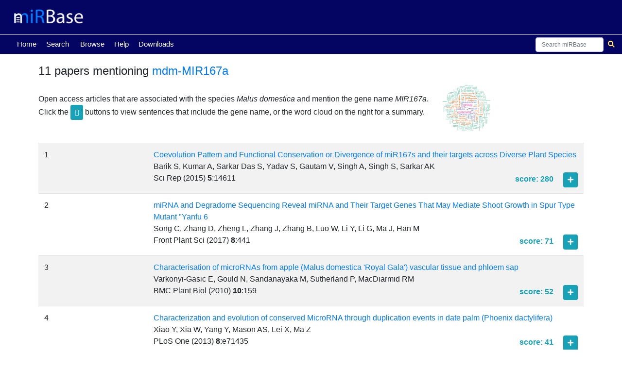

--- FILE ---
content_type: text/html; charset=utf-8
request_url: https://www.mirbase.org/hairpin/sentences/MI0023026?acc=MI0023026
body_size: 4387
content:

<!DOCTYPE html>
<html lang="en">
<head>
  <!-- Google tag (gtag.js) -->
  <script async src="https://www.googletagmanager.com/gtag/js?id=G-FFEVL6V9BC"></script>
  <script>
    window.dataLayer = window.dataLayer || [];
    function gtag(){dataLayer.push(arguments);}
    gtag('js', new Date());

    gtag('config', 'G-FFEVL6V9BC');
  </script>
  <meta name="viewport" content="width=device-width,initial-scale=1.0">
</head>

    <nav class="navbar navbar-expand-lg nav-tabs nav-fill align-items-end py-0" id="navbar" style="position: static; width:100vw">
      <a class="navbar-brand" href="/">
        <img class="img-fluid my-2" id="mirbaseLogo" src="/static/images/mirbase-logo_new.png"
             alt="miRBase Homepage">
      </a>
     </nav>
     <nav class="normal-nav navbar navbar-expand-lg nav-tabs nav-fill align-items-end py-0" id="navbar-nav" style="position: static;">
     <div class="navbar-nav" style="font-size:15px;text-align:center;margin-left:0px;position:absolute">
        <a class="navbar-nav nav-tab nav-link active" href="/">Home <span class="sr-only">(current)</span></a>
      </div>
      <div class="navbar-nav" style="font-size:15px;text-align:center;margin-left:60px;position:absolute">
        <a class="navbar-nav nav-tab nav-link" href="/search/">Search</a>
      </div>
      <div class="navbar-nav" style="font-size:15px;text-align:center;margin-left:130px;position:absolute">
        <a class="navbar-nav nav-tab nav-link" href="/browse/">Browse</a>
      </div>
      <div class="navbar-nav" style="font-size:15px;text-align:center;margin-left:200px;position:absolute">
        <a class="navbar-nav nav-tab nav-link" href="/help/">Help</a>
      </div>
      <div class="navbar-nav" style="font-size:15px;text-align:center;margin-left:250px;position:absolute">
        <a class="navbar-nav nav-tab nav-link" href="/download/">Downloads</a>
      </div>
      <div class="navbar-nav" style="font-size:15px;text-align:center;margin-left:320px;position:absolute">
        <!--<a class="navbar-nav nav-tab nav-link" href="http://www.mirbase.org/blog/">Blog</a>-->
        <!--<a class="nav-item nav-link" href="/submit/">Submit</a>-->
      </div>
      <div></div>
      <form autocomplete="off" class="navbar-search form-inline my-1" method="get" action="/results/" accept-charset="utf-8">
       <div class="autocomplete" style="font-size:12px">
        <input id="myInput" style="width:140px;height:30px;font-size:12px" class="searchbox form-control col-lg-12" type="search" name="query" spellcheck="False" placeHolder="Search miRBase">    
        </div>
        <button style="margin-right:-20px" class="btn btn-sm" type="submit">
          <i class="fa fa-search"></i>
        </button>
      </form>
    </nav>

<!-- FOR MOBILE -->
     <nav class="hidden-nav navbar navbar-expand-lg nav-tabs nav-fill align-items-end py-0" id="navbar-nav" style="position: static;">
     <div class="navbar-nav" style="font-size:14px;text-align:center;margin-left:0px;position:absolute">
        <a class="navbar-nav nav-tab nav-link active" href="/">Home <span class="sr-only">(current)</span></a>
      </div>
      <div class="navbar-nav" style="font-size:14px;text-align:center;margin-left:43px;position:absolute">
        <a class="navbar-nav nav-tab nav-link" href="/search/">Search</a>
      </div>
      <div class="navbar-nav" style="font-size:14px;text-align:center;margin-left:93px;position:absolute">
        <a class="navbar-nav nav-tab nav-link" href="/browse/">Browse</a>
      </div>
      <div class="navbar-nav" style="font-size:14px;text-align:center;margin-left:145px;position:absolute">
        <a class="navbar-nav nav-tab nav-link" href="/help/">Help</a>
      </div>
      <div class="navbar-nav" style="font-size:14px;text-align:center;margin-left:180px;position:absolute">
        <a class="navbar-nav nav-tab nav-link" href="/download/">Downloads</a>
      </div>
      <!--<div class="navbar-nav" style="font-size:12px;text-align:center;margin-left:225px;position:absolute">-->
        <!--<a class="navbar-nav nav-tab nav-link" href="http://www.mirbase.org/blog/">Blog</a>-->
        <!--<a class="nav-item nav-link" href="/submit/">Submit</a>-->
      </div>
      <div></div>
      <form autocomplete="off" class="navbar-search form-inline my-1" method="get" action="/results/" accept-charset="utf-8">
       <div class="autocomplete" style="font-size:11px">
        <input id="myInput" style="width:80px;height:20px;margin-right:-7px;font-size:11px" class="searchbox form-control col-lg-12" type="search" name="query" spellcheck="False">
        </div>
        <button style="margin-right:-15px" class="btn btn-sm" type="submit">
          <i class="fa fa-search"></i>
        </button>
      </form>
    </nav>

<div class="outer-div">
  <head>
    <meta charset="utf-8">
    <meta name="viewport" content="width=device-width, initial-scale=1, shrink-to-fit=no">
    <title>
        miRBase - Papers mentioning mdm-MIR167a
    </title>
    <link rel="stylesheet" href="https://stackpath.bootstrapcdn.com/bootstrap/4.2.1/css/bootstrap.min.css" integrity="sha384-GJzZqFGwb1QTTN6wy59ffF1BuGJpLSa9DkKMp0DgiMDm4iYMj70gZWKYbI706tWS" crossorigin="anonymous">
    <link rel="stylesheet" href="https://use.fontawesome.com/releases/v5.6.3/css/all.css" integrity="sha384-UHRtZLI+pbxtHCWp1t77Bi1L4ZtiqrqD80Kn4Z8NTSRyMA2Fd33n5dQ8lWUE00s/" crossorigin="anonymous">
    <link rel="stylesheet" href="https://cdn.datatables.net/1.10.19/css/jquery.dataTables.min.css">
    <link rel="stylesheet" href="/static/css/stylesheet.css">
    
    <link rel="shortcut icon" href="/static/images/favicon.ico">
    <script src="https://code.jquery.com/jquery-3.4.1.min.js" integrity="sha256-CSXorXvZcTkaix6Yvo6HppcZGetbYMGWSFlBw8HfCJo=" crossorigin="anonymous"></script>
  </head>
  <body>
<div class="container-fluid content">
      

    
        
<div class="modal fade" id="wordcloudModal" tabindex="-1" role="dialog" aria-labelledby="wordcloudModalLabel" aria-hidden="true">
        <div class="modal-dialog modal-dialog-centered modal-lg" role="document">
        <div class="modal-content">
            <div class="modal-header">
            <h4 class="modal-title">Wordcloud for mdm-MIR167a</h5>
            <button type="button" class="close" data-dismiss="modal" aria-label="Close">
                <span aria-hidden="true">&times;</span>
            </button>
            </div>
            <div class="modal-body">
                <img class="p-2 m-2" style="width: 750px; align-content: center" src="/static/images/wordcloud/00/23/02/MI0023026.png">
            </div>
        </div>
    </div>
</div>
    

    <h4>
        11 papers mentioning
        <a href="/hairpin/MI0023026">mdm-MIR167a</a>
    </h4>
    <p style ="display: inline-block;">
        Open access articles that are associated with the species <i>Malus domestica</i>
        and mention the gene name <i>MIR167a</i>.<br>
        Click the <i class="fa fa-plus btn btn-info btn-sm"></i> buttons to view sentences that include the gene name, or the word cloud on the right for a summary.
    </p>
    
        <img class="btn px-0 pb-4 ml-4" style="width: 100px; display: inline-block;" src="/static/images/wordcloud/00/23/02/MI0023026.png" role="button" data-toggle="modal" data-target="#wordcloudModal">
    

    <table class="table table-striped" id=loading-table>
        <img src="/static/images/ajax_loader.gif" id=sentence-preloader>
        <tbody>
            
                <tr>
                    <td><img src="/static/images/ajax_loader.gif"></td>
                </tr>
            
                <tr>
                    <td><img src="/static/images/ajax_loader.gif"></td>
                </tr>
            
                <tr>
                    <td><img src="/static/images/ajax_loader.gif"></td>
                </tr>
            
                <tr>
                    <td><img src="/static/images/ajax_loader.gif"></td>
                </tr>
            
                <tr>
                    <td><img src="/static/images/ajax_loader.gif"></td>
                </tr>
            
                <tr>
                    <td><img src="/static/images/ajax_loader.gif"></td>
                </tr>
            
                <tr>
                    <td><img src="/static/images/ajax_loader.gif"></td>
                </tr>
            
                <tr>
                    <td><img src="/static/images/ajax_loader.gif"></td>
                </tr>
            
                <tr>
                    <td><img src="/static/images/ajax_loader.gif"></td>
                </tr>
            
                <tr>
                    <td><img src="/static/images/ajax_loader.gif"></td>
                </tr>
            
                <tr>
                    <td><img src="/static/images/ajax_loader.gif"></td>
                </tr>
            
        </tbody>
    </table>

    <table class="table table-striped" id="paperTable" data-papers-url="/ajax/load-papers/"
           hairpinId="19864" data-toggle="table">
    </table>



    <div class="flex-div-filler"></div>
</div>
    <script src="https://cdnjs.cloudflare.com/ajax/libs/popper.js/1.14.6/umd/popper.min.js" integrity="sha384-wHAiFfRlMFy6i5SRaxvfOCifBUQy1xHdJ/yoi7FRNXMRBu5WHdZYu1hA6ZOblgut" crossorigin="anonymous"></script>
    <script src="https://stackpath.bootstrapcdn.com/bootstrap/4.2.1/js/bootstrap.min.js" integrity="sha384-B0UglyR+jN6CkvvICOB2joaf5I4l3gm9GU6Hc1og6Ls7i6U/mkkaduKaBhlAXv9k" crossorigin="anonymous"></script>
    <script src="https://cdn.datatables.net/1.10.19/js/jquery.dataTables.min.js"></script>
    <script src="https://cdn.datatables.net/buttons/2.3.6/js/dataTables.buttons.min.js"></script>
    <script src="https://cdn.datatables.net/buttons/2.3.6/js/buttons.html5.min.js"></script>
    <script type="text/javascript" src="/static/js/table.js"></script>
    <script type="text/javascript">
      var loc = window.location.pathname;
      $('.navbar-nav').find('a').each(function() {
        $(this).toggleClass('active', $(this).attr('href') == loc);
      });
    </script>
    
    <script type="text/javascript">
        $(document).ready(function(){
            var pagTst = $("#pag-tst");
            var url = $("#paperTable").attr("data-papers-url");
            var hairpinId = $("#paperTable").attr("hairpinId");
            var papersvar = "";
            console.log(papersvar)





            $.ajax({                     // initialize an AJAX request
                url: url,                    // set the url of the request (= localhost:8000/hr/ajax/load-papers/)
                data: {
                    'hairpin': hairpinId,
                },
                success: function(data) {   // 'data' is the return of the 'load_papers' view function
                    //console.log(pagTst)
                    //console.log(data)
                    results = data;
                    resultsLength = data.length;

                    //console.log('results var is ')
                    //console.log(results)
                    //console.log('results length is')
                    //console.log(resultsLength)

                    $("#paperTable").html(data);  // replace contents with the data that came from the server


                    $( ".david" ).on( "click", function() {
                       console.log("I am being clicked");
                    });





                }
            });

        });
    </script>

  </body>
  </div>
  <div class="footerWrap" style="position: static;">
    <div class="footer" style="position: static;">
      <a class="d-block" id="uomLogo" href="https://www.bmh.manchester.ac.uk">
        <img src="/static/images/uom_logo.png" width="80%"
        alt="The University of Manchester's Faculty of Biology, Medicine and Health Homepage">
      </a>
      <div class="my-1 d-flex">
        <div class="mr-auto ml-auto">
          Comments or questions? Email
          <a class="inline-block" href="mailto:mirbase@manchester.ac.uk?Subject=miRBase">
              mirbase@manchester.ac.uk
          </a>          
        </div>
      </div>
    </div>
  </div>
  <script src="/static/js/suggestions.js"></script> 
</html>

<script>
function autocomplete(inp, arr) {
  /*the autocomplete function takes two arguments,
  the text field element and an array of possible autocompleted values:*/
  var currentFocus;
  /*execute a function when someone writes in the text field:*/
  inp.addEventListener("input", function(e) {
      var a, b, i, val = this.value;
      var j=0
      /*close any already open lists of autocompleted values*/
      closeAllLists();
      if (!val) { return false;}
      currentFocus = -1;
      /*create a DIV element that will contain the items (values):*/
      a = document.createElement("DIV");
      a.setAttribute("id", this.id + "autocomplete-list");
      a.setAttribute("class", "autocomplete-items");
      /*append the DIV element as a child of the autocomplete container:*/
      this.parentNode.appendChild(a);
      /*for each item in the array...*/
      for (i = 0; i < arr.length; i++) {
        if (j===20){
             break;
        }
        /*check if the item starts with the same letters as the text field value:*/
        else if (arr[i].includes(val)) {
          j+=1
          /*create a DIV element for each matching element:*/
          b = document.createElement("DIV");
          /*make the matching letters bold:*/
          b.innerHTML = arr[i]
          /*insert a input field that will hold the current array item's value:*/
          b.innerHTML += "<input type='hidden' value='" + arr[i] + "'>";
          /*execute a function when someone clicks on the item value (DIV element):*/
          b.addEventListener("click", function(e) {
             /*insert the value for the autocomplete text field:*/
             inp.value = this.getElementsByTagName("input")[0].value;
             /*close the list of autocompleted values,
             (or any other open lists of autocompleted values:*/
             closeAllLists();
             document.getElementById("myInput").focus()
          })
          a.appendChild(b);
        }
      }
  console.log(j)
  });
  /*execute a function presses a key on the keyboard:*/
  inp.addEventListener("keydown", function(e) {
      var x = document.getElementById(this.id + "autocomplete-list");
      if (x) x = x.getElementsByTagName("div");
      if (e.keyCode == 40) {
        /*If the arrow DOWN key is pressed,
        increase the currentFocus variable:*/
        currentFocus++;
        /*and and make the current item more visible:*/
        addActive(x);
      } else if (e.keyCode == 38) { //up
        /*If the arrow UP key is pressed,
        decrease the currentFocus variable:*/
        currentFocus--;
        /*and and make the current item more visible:*/
        addActive(x);
      } 
  });
  function addActive(x) {
    /*a function to classify an item as "active":*/
    if (!x) return false;
    /*start by removing the "active" class on all items:*/
    removeActive(x);
    if (currentFocus >= x.length) currentFocus = 0;
    if (currentFocus < 0) currentFocus = (x.length - 1);
    /*add class "autocomplete-active":*/
    x[currentFocus].classList.add("autocomplete-active");
  }
  function removeActive(x) {
    /*a function to remove the "active" class from all autocomplete items:*/
    for (var i = 0; i < x.length; i++) {
      x[i].classList.remove("autocomplete-active");
    }
  }
  function closeAllLists(elmnt) {
    /*close all autocomplete lists in the document,
    except the one passed as an argument:*/
    var x = document.getElementsByClassName("autocomplete-items");
    for (var i = 0; i < x.length; i++) {
      if (elmnt != x[i] && elmnt != inp) {
      x[i].parentNode.removeChild(x[i]);
    }
  }
}
/*execute a function when someone clicks in the document:*/
document.addEventListener("click", function (e) {
    closeAllLists(e.target);
});
}

autocomplete(document.getElementById("myInput"), suggestions);
</script>


--- FILE ---
content_type: text/html; charset=utf-8
request_url: https://www.mirbase.org/ajax/load-papers/?hairpin=19864
body_size: 8885
content:


<table width="100%" id="paperTab">
    <thead>
    </thead>
    <tbody>
        <link rel="stylesheet" href="https://stackpath.bootstrapcdn.com/bootstrap/4.4.1/css/bootstrap.min.css" integrity="sha384-Vkoo8x4CGsO3+Hhxv8T/Q5PaXtkKtu6ug5TOeNV6gBiFeWPGFN9MuhOf23Q9Ifjh" crossorigin="anonymous">
        
            <tr data-sentance-id="1" data-sentences-url="/ajax/load-sentences/"
                paperId="8629"
                counter="1">
                <td>1</td>
                <td>
                    <a href = "https://www.ncbi.nlm.nih.gov/pubmed/26459056">
                        Coevolution Pattern and Functional Conservation or Divergence of miR167s and their targets across Diverse Plant Species
                    </a>
                    <span class="float-right" id="totalScore"></span>
                    <br>
                    Barik S, Kumar A, Sarkar Das S, Yadav S, Gautam V, Singh A, Singh S, Sarkar AK<br>
                    Sci Rep (2015)
                    <strong>5</strong>:<!-- Keep on one line
                    -->14611

                    <div class="float-right">
                    <span class="text-info mr-3"><strong>score: 280</strong></span>
                    <button class="accordion btn btn-info btn-sm david" data-toggle="collapse"
                            data-button-index="1"
                            data-target="#info1"
                            aria-expanded="false" aria-controls="info1"
                            data-sentences-url="/ajax/load-sentences/" paperId="8629" counter="1">
                        <i class="fa fa-plus" aria-hidden="true"></i>
                    </button>
                    </div>

                    <div class="collapse mt-2" id="info1">
                        <p class="my-4" id="hairpins1"> <div class="col-9 col-md-10 col-lg-11"></div>
                            Other hairpins from this paper:
                            
                                gma-MIR166a,
                            
                                gma-MIR166b,
                            
                                gma-MIR166c,
                            
                                gma-MIR166d,
                            
                                gma-MIR166e,
                            
                                gma-MIR166f,
                            
                                gma-MIR166g,
                            
                                gma-MIR166h,
                            
                                gma-MIR166i,
                            
                                gma-MIR166j,
                            
                                gma-MIR166k,
                            
                                gma-MIR166l,
                            
                                gma-MIR166m,
                            
                                gma-MIR166n,
                            
                                gma-MIR166o,
                            
                                gma-MIR166p,
                            
                                gma-MIR166q,
                            
                                gma-MIR166r,
                            
                                gma-MIR166s,
                            
                                gma-MIR166t,
                            
                                gma-MIR166u,
                            
                                gma-MIR167a,
                            
                                gma-MIR167b,
                            
                                gma-MIR167c,
                            
                                gma-MIR167d,
                            
                                gma-MIR167e,
                            
                                gma-MIR167f,
                            
                                gma-MIR167g,
                            
                                gma-MIR167h,
                            
                                gma-MIR167i,
                            
                                gma-MIR167j,
                            
                                gma-MIR167k,
                            
                                gma-MIR167l,
                            
                                mdm-MIR166a,
                            
                                mdm-MIR166b,
                            
                                mdm-MIR166c,
                            
                                mdm-MIR166d,
                            
                                mdm-MIR166e,
                            
                                mdm-MIR166f,
                            
                                mdm-MIR166g,
                            
                                mdm-MIR166h,
                            
                                mdm-MIR166i,
                            
                                mdm-MIR166j,
                            
                                mdm-MIR167a,
                            
                                mdm-MIR167b,
                            
                                mdm-MIR167c,
                            
                                mdm-MIR167d,
                            
                                mdm-MIR167e,
                            
                                mdm-MIR167f,
                            
                                mdm-MIR167g,
                            
                                mdm-MIR167h,
                            
                                mdm-MIR167i,
                            
                                mdm-MIR167j,
                            
                        </p>
                        <hr>
                        <div id="sentences1">
                            Loading...
                        </div>
                    </div>
                </td>
            </tr>
        
            <tr data-sentance-id="2" data-sentences-url="/ajax/load-sentences/"
                paperId="13677"
                counter="2">
                <td>2</td>
                <td>
                    <a href = "https://www.ncbi.nlm.nih.gov/pubmed/28424721">
                        miRNA and Degradome Sequencing Reveal miRNA and Their Target Genes That May Mediate Shoot Growth in Spur Type Mutant &quot;Yanfu 6
                    </a>
                    <span class="float-right" id="totalScore"></span>
                    <br>
                    Song C, Zhang D, Zheng L, Zhang J, Zhang B, Luo W, Li Y, Li G, Ma J, Han M<br>
                    Front Plant Sci (2017)
                    <strong>8</strong>:<!-- Keep on one line
                    -->441

                    <div class="float-right">
                    <span class="text-info mr-3"><strong>score: 71</strong></span>
                    <button class="accordion btn btn-info btn-sm david" data-toggle="collapse"
                            data-button-index="2"
                            data-target="#info2"
                            aria-expanded="false" aria-controls="info2"
                            data-sentences-url="/ajax/load-sentences/" paperId="13677" counter="2">
                        <i class="fa fa-plus" aria-hidden="true"></i>
                    </button>
                    </div>

                    <div class="collapse mt-2" id="info2">
                        <p class="my-4" id="hairpins2"> <div class="col-9 col-md-10 col-lg-11"></div>
                            Other hairpins from this paper:
                            
                                mdm-MIR1511,
                            
                                mdm-MIR156a,
                            
                                mdm-MIR156aa,
                            
                                mdm-MIR156ab,
                            
                                mdm-MIR156ac,
                            
                                mdm-MIR156ad,
                            
                                mdm-MIR156ae,
                            
                                mdm-MIR156b,
                            
                                mdm-MIR156c,
                            
                                mdm-MIR156d,
                            
                                mdm-MIR156e,
                            
                                mdm-MIR156f,
                            
                                mdm-MIR156g,
                            
                                mdm-MIR156h,
                            
                                mdm-MIR156i,
                            
                                mdm-MIR156j,
                            
                                mdm-MIR156k,
                            
                                mdm-MIR156l,
                            
                                mdm-MIR156m,
                            
                                mdm-MIR156n,
                            
                                mdm-MIR156o,
                            
                                mdm-MIR156p,
                            
                                mdm-MIR156q,
                            
                                mdm-MIR156r,
                            
                                mdm-MIR156s,
                            
                                mdm-MIR156t,
                            
                                mdm-MIR156u,
                            
                                mdm-MIR156v,
                            
                                mdm-MIR156w,
                            
                                mdm-MIR156x,
                            
                                mdm-MIR156y,
                            
                                mdm-MIR156z,
                            
                                mdm-MIR159a,
                            
                                mdm-MIR159b,
                            
                                mdm-MIR159c,
                            
                                mdm-MIR159d,
                            
                                mdm-MIR159e,
                            
                                mdm-MIR159f,
                            
                                mdm-MIR160a,
                            
                                mdm-MIR160b,
                            
                                mdm-MIR160c,
                            
                                mdm-MIR160d,
                            
                                mdm-MIR160e,
                            
                                mdm-MIR164a,
                            
                                mdm-MIR164b,
                            
                                mdm-MIR164c,
                            
                                mdm-MIR164d,
                            
                                mdm-MIR164e,
                            
                                mdm-MIR164f,
                            
                                mdm-MIR166a,
                            
                                mdm-MIR166b,
                            
                                mdm-MIR166c,
                            
                                mdm-MIR166d,
                            
                                mdm-MIR166e,
                            
                                mdm-MIR166f,
                            
                                mdm-MIR166g,
                            
                                mdm-MIR166h,
                            
                                mdm-MIR166i,
                            
                                mdm-MIR166j,
                            
                                mdm-MIR167a,
                            
                                mdm-MIR167b,
                            
                                mdm-MIR167c,
                            
                                mdm-MIR167d,
                            
                                mdm-MIR167e,
                            
                                mdm-MIR167f,
                            
                                mdm-MIR167g,
                            
                                mdm-MIR167h,
                            
                                mdm-MIR167i,
                            
                                mdm-MIR167j,
                            
                                mdm-MIR168a,
                            
                                mdm-MIR168b,
                            
                                mdm-MIR169a,
                            
                                mdm-MIR169b,
                            
                                mdm-MIR169c,
                            
                                mdm-MIR169d,
                            
                                mdm-MIR169e,
                            
                                mdm-MIR169f,
                            
                                mdm-MIR169g,
                            
                                mdm-MIR169h,
                            
                                mdm-MIR169i,
                            
                                mdm-MIR169j,
                            
                                mdm-MIR169k,
                            
                                mdm-MIR169l,
                            
                                mdm-MIR169m,
                            
                                mdm-MIR169n,
                            
                                mdm-MIR169o,
                            
                                mdm-MIR171a,
                            
                                mdm-MIR171b,
                            
                                mdm-MIR171c,
                            
                                mdm-MIR171d,
                            
                                mdm-MIR171e,
                            
                                mdm-MIR171f,
                            
                                mdm-MIR171g,
                            
                                mdm-MIR171h,
                            
                                mdm-MIR171i,
                            
                                mdm-MIR171j,
                            
                                mdm-MIR171k,
                            
                                mdm-MIR171l,
                            
                                mdm-MIR171m,
                            
                                mdm-MIR171n,
                            
                                mdm-MIR171o,
                            
                                mdm-MIR171p,
                            
                                mdm-MIR171q,
                            
                                mdm-MIR172a,
                            
                                mdm-MIR172b,
                            
                                mdm-MIR172c,
                            
                                mdm-MIR172d,
                            
                                mdm-MIR172e,
                            
                                mdm-MIR172f,
                            
                                mdm-MIR172g,
                            
                                mdm-MIR172h,
                            
                                mdm-MIR172i,
                            
                                mdm-MIR172j,
                            
                                mdm-MIR172k,
                            
                                mdm-MIR172l,
                            
                                mdm-MIR172m,
                            
                                mdm-MIR172n,
                            
                                mdm-MIR172o,
                            
                                mdm-MIR172p,
                            
                                mdm-MIR391,
                            
                                mdm-MIR393a,
                            
                                mdm-MIR393b,
                            
                                mdm-MIR393c,
                            
                                mdm-MIR393d,
                            
                                mdm-MIR393e,
                            
                                mdm-MIR393f,
                            
                                mdm-MIR393g,
                            
                                mdm-MIR393h,
                            
                                mdm-MIR395a,
                            
                                mdm-MIR395b,
                            
                                mdm-MIR395c,
                            
                                mdm-MIR395d,
                            
                                mdm-MIR395e,
                            
                                mdm-MIR395f,
                            
                                mdm-MIR395g,
                            
                                mdm-MIR395h,
                            
                                mdm-MIR395i,
                            
                                mdm-MIR395j,
                            
                                mdm-MIR395k,
                            
                                mdm-MIR395l,
                            
                                mdm-MIR396a,
                            
                                mdm-MIR396b,
                            
                                mdm-MIR396c,
                            
                                mdm-MIR396d,
                            
                                mdm-MIR396e,
                            
                                mdm-MIR396f,
                            
                                mdm-MIR396g,
                            
                                mdm-MIR397a,
                            
                                mdm-MIR397b,
                            
                                mdm-MIR399a,
                            
                                mdm-MIR399b,
                            
                                mdm-MIR399c,
                            
                                mdm-MIR399d,
                            
                                mdm-MIR399e,
                            
                                mdm-MIR399f,
                            
                                mdm-MIR399g,
                            
                                mdm-MIR399h,
                            
                                mdm-MIR399i,
                            
                                mdm-MIR399j,
                            
                                mdm-MIR399k,
                            
                                mdm-MIR482a,
                            
                                mdm-MIR482b,
                            
                                mdm-MIR482c,
                            
                                mdm-MIR482d,
                            
                                mdm-MIR5225a,
                            
                                mdm-MIR5225b,
                            
                                mdm-MIR5225c,
                            
                                mdm-MIR535a,
                            
                                mdm-MIR535b,
                            
                                mdm-MIR535c,
                            
                                mdm-MIR535d,
                            
                                mdm-MIR7123a,
                            
                                mdm-MIR7123b,
                            
                                mdm-MIR7124a,
                            
                                mdm-MIR7124b,
                            
                                mdm-MIR7125,
                            
                                mdm-MIR7126,
                            
                                mdm-MIR7128,
                            
                                mdm-MIR827,
                            
                                mdm-MIR828a,
                            
                                mdm-MIR828b,
                            
                                mdm-MIR858,
                            
                        </p>
                        <hr>
                        <div id="sentences2">
                            Loading...
                        </div>
                    </div>
                </td>
            </tr>
        
            <tr data-sentance-id="3" data-sentences-url="/ajax/load-sentences/"
                paperId="723"
                counter="3">
                <td>3</td>
                <td>
                    <a href = "https://www.ncbi.nlm.nih.gov/pubmed/20682080">
                        Characterisation of microRNAs from apple (Malus domestica &#x27;Royal Gala&#x27;) vascular tissue and phloem sap
                    </a>
                    <span class="float-right" id="totalScore"></span>
                    <br>
                    Varkonyi-Gasic E, Gould N, Sandanayaka M, Sutherland P, MacDiarmid RM<br>
                    BMC Plant Biol (2010)
                    <strong>10</strong>:<!-- Keep on one line
                    -->159

                    <div class="float-right">
                    <span class="text-info mr-3"><strong>score: 52</strong></span>
                    <button class="accordion btn btn-info btn-sm david" data-toggle="collapse"
                            data-button-index="3"
                            data-target="#info3"
                            aria-expanded="false" aria-controls="info3"
                            data-sentences-url="/ajax/load-sentences/" paperId="723" counter="3">
                        <i class="fa fa-plus" aria-hidden="true"></i>
                    </button>
                    </div>

                    <div class="collapse mt-2" id="info3">
                        <p class="my-4" id="hairpins3"> <div class="col-9 col-md-10 col-lg-11"></div>
                            Other hairpins from this paper:
                            
                                mdm-MIR156a,
                            
                                mdm-MIR156aa,
                            
                                mdm-MIR156ab,
                            
                                mdm-MIR156ac,
                            
                                mdm-MIR156ad,
                            
                                mdm-MIR156ae,
                            
                                mdm-MIR156b,
                            
                                mdm-MIR156c,
                            
                                mdm-MIR156d,
                            
                                mdm-MIR156e,
                            
                                mdm-MIR156f,
                            
                                mdm-MIR156g,
                            
                                mdm-MIR156h,
                            
                                mdm-MIR156i,
                            
                                mdm-MIR156j,
                            
                                mdm-MIR156k,
                            
                                mdm-MIR156l,
                            
                                mdm-MIR156m,
                            
                                mdm-MIR156n,
                            
                                mdm-MIR156o,
                            
                                mdm-MIR156p,
                            
                                mdm-MIR156q,
                            
                                mdm-MIR156r,
                            
                                mdm-MIR156s,
                            
                                mdm-MIR156t,
                            
                                mdm-MIR156u,
                            
                                mdm-MIR156v,
                            
                                mdm-MIR156w,
                            
                                mdm-MIR156x,
                            
                                mdm-MIR156y,
                            
                                mdm-MIR156z,
                            
                                mdm-MIR159a,
                            
                                mdm-MIR159b,
                            
                                mdm-MIR159c,
                            
                                mdm-MIR159d,
                            
                                mdm-MIR159e,
                            
                                mdm-MIR159f,
                            
                                mdm-MIR160a,
                            
                                mdm-MIR160b,
                            
                                mdm-MIR160c,
                            
                                mdm-MIR160d,
                            
                                mdm-MIR160e,
                            
                                mdm-MIR162a,
                            
                                mdm-MIR162b,
                            
                                mdm-MIR164a,
                            
                                mdm-MIR164b,
                            
                                mdm-MIR164c,
                            
                                mdm-MIR164d,
                            
                                mdm-MIR164e,
                            
                                mdm-MIR164f,
                            
                                mdm-MIR166a,
                            
                                mdm-MIR166b,
                            
                                mdm-MIR166c,
                            
                                mdm-MIR166d,
                            
                                mdm-MIR166e,
                            
                                mdm-MIR166f,
                            
                                mdm-MIR166g,
                            
                                mdm-MIR166h,
                            
                                mdm-MIR166i,
                            
                                mdm-MIR166j,
                            
                                mdm-MIR167a,
                            
                                mdm-MIR167b,
                            
                                mdm-MIR167c,
                            
                                mdm-MIR167d,
                            
                                mdm-MIR167e,
                            
                                mdm-MIR167f,
                            
                                mdm-MIR167g,
                            
                                mdm-MIR167h,
                            
                                mdm-MIR167i,
                            
                                mdm-MIR167j,
                            
                                mdm-MIR168a,
                            
                                mdm-MIR168b,
                            
                                mdm-MIR169a,
                            
                                mdm-MIR169b,
                            
                                mdm-MIR169c,
                            
                                mdm-MIR169d,
                            
                                mdm-MIR169e,
                            
                                mdm-MIR169f,
                            
                                mdm-MIR169g,
                            
                                mdm-MIR169h,
                            
                                mdm-MIR169i,
                            
                                mdm-MIR169j,
                            
                                mdm-MIR169k,
                            
                                mdm-MIR169l,
                            
                                mdm-MIR169m,
                            
                                mdm-MIR169n,
                            
                                mdm-MIR169o,
                            
                                mdm-MIR171a,
                            
                                mdm-MIR171b,
                            
                                mdm-MIR171c,
                            
                                mdm-MIR171d,
                            
                                mdm-MIR171e,
                            
                                mdm-MIR171f,
                            
                                mdm-MIR171g,
                            
                                mdm-MIR171h,
                            
                                mdm-MIR171i,
                            
                                mdm-MIR171j,
                            
                                mdm-MIR171k,
                            
                                mdm-MIR171l,
                            
                                mdm-MIR171m,
                            
                                mdm-MIR171n,
                            
                                mdm-MIR171o,
                            
                                mdm-MIR171p,
                            
                                mdm-MIR171q,
                            
                                mdm-MIR172a,
                            
                                mdm-MIR172b,
                            
                                mdm-MIR172c,
                            
                                mdm-MIR172d,
                            
                                mdm-MIR172e,
                            
                                mdm-MIR172f,
                            
                                mdm-MIR172g,
                            
                                mdm-MIR172h,
                            
                                mdm-MIR172i,
                            
                                mdm-MIR172j,
                            
                                mdm-MIR172k,
                            
                                mdm-MIR172l,
                            
                                mdm-MIR172m,
                            
                                mdm-MIR172n,
                            
                                mdm-MIR172o,
                            
                                mdm-MIR172p,
                            
                                mdm-MIR390a,
                            
                                mdm-MIR390b,
                            
                                mdm-MIR390c,
                            
                                mdm-MIR390d,
                            
                                mdm-MIR390e,
                            
                                mdm-MIR390f,
                            
                                mdm-MIR393a,
                            
                                mdm-MIR393b,
                            
                                mdm-MIR393c,
                            
                                mdm-MIR393d,
                            
                                mdm-MIR393e,
                            
                                mdm-MIR393f,
                            
                                mdm-MIR393g,
                            
                                mdm-MIR393h,
                            
                                mdm-MIR394a,
                            
                                mdm-MIR394b,
                            
                                mdm-MIR396a,
                            
                                mdm-MIR396b,
                            
                                mdm-MIR396c,
                            
                                mdm-MIR396d,
                            
                                mdm-MIR396e,
                            
                                mdm-MIR396f,
                            
                                mdm-MIR396g,
                            
                                mdm-MIR397a,
                            
                                mdm-MIR397b,
                            
                                mdm-MIR398a,
                            
                                mdm-MIR398b,
                            
                                mdm-MIR398c,
                            
                                mdm-MIR399a,
                            
                                mdm-MIR399b,
                            
                                mdm-MIR399c,
                            
                                mdm-MIR399d,
                            
                                mdm-MIR399e,
                            
                                mdm-MIR399f,
                            
                                mdm-MIR399g,
                            
                                mdm-MIR399h,
                            
                                mdm-MIR399i,
                            
                                mdm-MIR399j,
                            
                                mdm-MIR399k,
                            
                                mdm-MIR403a,
                            
                                mdm-MIR403b,
                            
                                mdm-MIR408a,
                            
                                mdm-MIR408b,
                            
                                mdm-MIR408c,
                            
                                mdm-MIR408d,
                            
                        </p>
                        <hr>
                        <div id="sentences3">
                            Loading...
                        </div>
                    </div>
                </td>
            </tr>
        
            <tr data-sentance-id="4" data-sentences-url="/ajax/load-sentences/"
                paperId="3570"
                counter="4">
                <td>4</td>
                <td>
                    <a href = "https://www.ncbi.nlm.nih.gov/pubmed/23951162">
                        Characterization and evolution of conserved MicroRNA through duplication events in date palm (Phoenix dactylifera)
                    </a>
                    <span class="float-right" id="totalScore"></span>
                    <br>
                    Xiao Y, Xia W, Yang Y, Mason AS, Lei X, Ma Z<br>
                    PLoS One (2013)
                    <strong>8</strong>:<!-- Keep on one line
                    -->e71435

                    <div class="float-right">
                    <span class="text-info mr-3"><strong>score: 41</strong></span>
                    <button class="accordion btn btn-info btn-sm david" data-toggle="collapse"
                            data-button-index="4"
                            data-target="#info4"
                            aria-expanded="false" aria-controls="info4"
                            data-sentences-url="/ajax/load-sentences/" paperId="3570" counter="4">
                        <i class="fa fa-plus" aria-hidden="true"></i>
                    </button>
                    </div>

                    <div class="collapse mt-2" id="info4">
                        <p class="my-4" id="hairpins4"> <div class="col-9 col-md-10 col-lg-11"></div>
                            Other hairpins from this paper:
                            
                                gma-MIR156a,
                            
                                gma-MIR156aa,
                            
                                gma-MIR156ab,
                            
                                gma-MIR156b,
                            
                                gma-MIR156c,
                            
                                gma-MIR156d,
                            
                                gma-MIR156e,
                            
                                gma-MIR156f,
                            
                                gma-MIR156g,
                            
                                gma-MIR156h,
                            
                                gma-MIR156i,
                            
                                gma-MIR156j,
                            
                                gma-MIR156k,
                            
                                gma-MIR156l,
                            
                                gma-MIR156m,
                            
                                gma-MIR156n,
                            
                                gma-MIR156o,
                            
                                gma-MIR156p,
                            
                                gma-MIR156q,
                            
                                gma-MIR156r,
                            
                                gma-MIR156s,
                            
                                gma-MIR156t,
                            
                                gma-MIR156u,
                            
                                gma-MIR156v,
                            
                                gma-MIR156w,
                            
                                gma-MIR156x,
                            
                                gma-MIR156y,
                            
                                gma-MIR156z,
                            
                                gma-MIR159a,
                            
                                gma-MIR159b,
                            
                                gma-MIR159c,
                            
                                gma-MIR159d,
                            
                                gma-MIR159e,
                            
                                gma-MIR159f,
                            
                                gma-MIR160a,
                            
                                gma-MIR160b,
                            
                                gma-MIR160c,
                            
                                gma-MIR160d,
                            
                                gma-MIR160e,
                            
                                gma-MIR160f,
                            
                                gma-MIR162a,
                            
                                gma-MIR162b,
                            
                                gma-MIR162c,
                            
                                gma-MIR164a,
                            
                                gma-MIR164b,
                            
                                gma-MIR164c,
                            
                                gma-MIR164d,
                            
                                gma-MIR164e,
                            
                                gma-MIR164f,
                            
                                gma-MIR164g,
                            
                                gma-MIR164h,
                            
                                gma-MIR164i,
                            
                                gma-MIR164j,
                            
                                gma-MIR164k,
                            
                                gma-MIR166a,
                            
                                gma-MIR166b,
                            
                                gma-MIR166c,
                            
                                gma-MIR166d,
                            
                                gma-MIR166e,
                            
                                gma-MIR166f,
                            
                                gma-MIR166g,
                            
                                gma-MIR166h,
                            
                                gma-MIR166i,
                            
                                gma-MIR166j,
                            
                                gma-MIR166k,
                            
                                gma-MIR166l,
                            
                                gma-MIR166m,
                            
                                gma-MIR166n,
                            
                                gma-MIR166o,
                            
                                gma-MIR166p,
                            
                                gma-MIR166q,
                            
                                gma-MIR166r,
                            
                                gma-MIR166s,
                            
                                gma-MIR166t,
                            
                                gma-MIR166u,
                            
                                gma-MIR167a,
                            
                                gma-MIR167b,
                            
                                gma-MIR167c,
                            
                                gma-MIR167d,
                            
                                gma-MIR167e,
                            
                                gma-MIR167f,
                            
                                gma-MIR167g,
                            
                                gma-MIR167h,
                            
                                gma-MIR167i,
                            
                                gma-MIR167j,
                            
                                gma-MIR167k,
                            
                                gma-MIR167l,
                            
                                gma-MIR169a,
                            
                                gma-MIR169b,
                            
                                gma-MIR169c,
                            
                                gma-MIR169d,
                            
                                gma-MIR169e,
                            
                                gma-MIR169f,
                            
                                gma-MIR169g,
                            
                                gma-MIR169h,
                            
                                gma-MIR169i,
                            
                                gma-MIR169j,
                            
                                gma-MIR169k,
                            
                                gma-MIR169l,
                            
                                gma-MIR169m,
                            
                                gma-MIR169n,
                            
                                gma-MIR169o,
                            
                                gma-MIR169p,
                            
                                gma-MIR169r,
                            
                                gma-MIR169s,
                            
                                gma-MIR169t,
                            
                                gma-MIR169u,
                            
                                gma-MIR169v,
                            
                                gma-MIR169w,
                            
                                gma-MIR171a,
                            
                                gma-MIR171b,
                            
                                gma-MIR171c,
                            
                                gma-MIR171d,
                            
                                gma-MIR171e,
                            
                                gma-MIR171f,
                            
                                gma-MIR171g,
                            
                                gma-MIR171h,
                            
                                gma-MIR171i,
                            
                                gma-MIR171j,
                            
                                gma-MIR171k,
                            
                                gma-MIR171l,
                            
                                gma-MIR171m,
                            
                                gma-MIR171n,
                            
                                gma-MIR171o,
                            
                                gma-MIR171p,
                            
                                gma-MIR171q,
                            
                                gma-MIR171r,
                            
                                gma-MIR171s,
                            
                                gma-MIR171t,
                            
                                gma-MIR171u,
                            
                                gma-MIR172a,
                            
                                gma-MIR172b,
                            
                                gma-MIR172c,
                            
                                gma-MIR172d,
                            
                                gma-MIR172e,
                            
                                gma-MIR172f,
                            
                                gma-MIR172g,
                            
                                gma-MIR172h,
                            
                                gma-MIR172i,
                            
                                gma-MIR172j,
                            
                                gma-MIR172k,
                            
                                gma-MIR172l,
                            
                                gma-MIR394a,
                            
                                gma-MIR394b,
                            
                                gma-MIR394c,
                            
                                gma-MIR394d,
                            
                                gma-MIR394e,
                            
                                gma-MIR394f,
                            
                                gma-MIR394g,
                            
                                gma-MIR395a,
                            
                                gma-MIR395b,
                            
                                gma-MIR395c,
                            
                                gma-MIR395d,
                            
                                gma-MIR395e,
                            
                                gma-MIR395f,
                            
                                gma-MIR395g,
                            
                                gma-MIR395h,
                            
                                gma-MIR395i,
                            
                                gma-MIR395j,
                            
                                gma-MIR395k,
                            
                                gma-MIR395l,
                            
                                gma-MIR395m,
                            
                                gma-MIR396a,
                            
                                gma-MIR396b,
                            
                                gma-MIR396c,
                            
                                gma-MIR396d,
                            
                                gma-MIR396e,
                            
                                gma-MIR396f,
                            
                                gma-MIR396g,
                            
                                gma-MIR396h,
                            
                                gma-MIR396i,
                            
                                gma-MIR396j,
                            
                                gma-MIR396k,
                            
                                gma-MIR408a,
                            
                                gma-MIR408b,
                            
                                gma-MIR408c,
                            
                                gma-MIR408d,
                            
                                gma-MIR482a,
                            
                                gma-MIR482b,
                            
                                gma-MIR482c,
                            
                                gma-MIR482d,
                            
                                gma-MIR482e,
                            
                                mdm-MIR156a,
                            
                                mdm-MIR156aa,
                            
                                mdm-MIR156ab,
                            
                                mdm-MIR156ac,
                            
                                mdm-MIR156ad,
                            
                                mdm-MIR156ae,
                            
                                mdm-MIR156b,
                            
                                mdm-MIR156c,
                            
                                mdm-MIR156d,
                            
                                mdm-MIR156e,
                            
                                mdm-MIR156f,
                            
                                mdm-MIR156g,
                            
                                mdm-MIR156h,
                            
                                mdm-MIR156i,
                            
                                mdm-MIR156j,
                            
                                mdm-MIR156k,
                            
                                mdm-MIR156l,
                            
                                mdm-MIR156m,
                            
                                mdm-MIR156n,
                            
                                mdm-MIR156o,
                            
                                mdm-MIR156p,
                            
                                mdm-MIR156q,
                            
                                mdm-MIR156r,
                            
                                mdm-MIR156s,
                            
                                mdm-MIR156t,
                            
                                mdm-MIR156u,
                            
                                mdm-MIR156v,
                            
                                mdm-MIR156w,
                            
                                mdm-MIR156x,
                            
                                mdm-MIR156y,
                            
                                mdm-MIR156z,
                            
                                mdm-MIR159a,
                            
                                mdm-MIR159b,
                            
                                mdm-MIR159c,
                            
                                mdm-MIR159d,
                            
                                mdm-MIR159e,
                            
                                mdm-MIR159f,
                            
                                mdm-MIR160a,
                            
                                mdm-MIR160b,
                            
                                mdm-MIR160c,
                            
                                mdm-MIR160d,
                            
                                mdm-MIR160e,
                            
                                mdm-MIR162a,
                            
                                mdm-MIR162b,
                            
                                mdm-MIR164a,
                            
                                mdm-MIR164b,
                            
                                mdm-MIR164c,
                            
                                mdm-MIR164d,
                            
                                mdm-MIR164e,
                            
                                mdm-MIR164f,
                            
                                mdm-MIR166a,
                            
                                mdm-MIR166b,
                            
                                mdm-MIR166c,
                            
                                mdm-MIR166d,
                            
                                mdm-MIR166e,
                            
                                mdm-MIR166f,
                            
                                mdm-MIR166g,
                            
                                mdm-MIR166h,
                            
                                mdm-MIR166i,
                            
                                mdm-MIR166j,
                            
                                mdm-MIR167a,
                            
                                mdm-MIR167b,
                            
                                mdm-MIR167c,
                            
                                mdm-MIR167d,
                            
                                mdm-MIR167e,
                            
                                mdm-MIR167f,
                            
                                mdm-MIR167g,
                            
                                mdm-MIR167h,
                            
                                mdm-MIR167i,
                            
                                mdm-MIR167j,
                            
                                mdm-MIR169a,
                            
                                mdm-MIR169b,
                            
                                mdm-MIR169c,
                            
                                mdm-MIR169d,
                            
                                mdm-MIR169e,
                            
                                mdm-MIR169f,
                            
                                mdm-MIR169g,
                            
                                mdm-MIR169h,
                            
                                mdm-MIR169i,
                            
                                mdm-MIR169j,
                            
                                mdm-MIR169k,
                            
                                mdm-MIR169l,
                            
                                mdm-MIR169m,
                            
                                mdm-MIR169n,
                            
                                mdm-MIR169o,
                            
                                mdm-MIR171a,
                            
                                mdm-MIR171b,
                            
                                mdm-MIR171c,
                            
                                mdm-MIR171d,
                            
                                mdm-MIR171e,
                            
                                mdm-MIR171f,
                            
                                mdm-MIR171g,
                            
                                mdm-MIR171h,
                            
                                mdm-MIR171i,
                            
                                mdm-MIR171j,
                            
                                mdm-MIR171k,
                            
                                mdm-MIR171l,
                            
                                mdm-MIR171m,
                            
                                mdm-MIR171n,
                            
                                mdm-MIR171o,
                            
                                mdm-MIR171p,
                            
                                mdm-MIR171q,
                            
                                mdm-MIR172a,
                            
                                mdm-MIR172b,
                            
                                mdm-MIR172c,
                            
                                mdm-MIR172d,
                            
                                mdm-MIR172e,
                            
                                mdm-MIR172f,
                            
                                mdm-MIR172g,
                            
                                mdm-MIR172h,
                            
                                mdm-MIR172i,
                            
                                mdm-MIR172j,
                            
                                mdm-MIR172k,
                            
                                mdm-MIR172l,
                            
                                mdm-MIR172m,
                            
                                mdm-MIR172n,
                            
                                mdm-MIR172o,
                            
                                mdm-MIR172p,
                            
                                mdm-MIR394a,
                            
                                mdm-MIR394b,
                            
                                mdm-MIR395a,
                            
                                mdm-MIR395b,
                            
                                mdm-MIR395c,
                            
                                mdm-MIR395d,
                            
                                mdm-MIR395e,
                            
                                mdm-MIR395f,
                            
                                mdm-MIR395g,
                            
                                mdm-MIR395h,
                            
                                mdm-MIR395i,
                            
                                mdm-MIR395j,
                            
                                mdm-MIR395k,
                            
                                mdm-MIR395l,
                            
                                mdm-MIR396a,
                            
                                mdm-MIR396b,
                            
                                mdm-MIR396c,
                            
                                mdm-MIR396d,
                            
                                mdm-MIR396e,
                            
                                mdm-MIR396f,
                            
                                mdm-MIR396g,
                            
                                mdm-MIR408a,
                            
                                mdm-MIR408b,
                            
                                mdm-MIR408c,
                            
                                mdm-MIR408d,
                            
                                mdm-MIR482a,
                            
                                mdm-MIR482b,
                            
                                mdm-MIR482c,
                            
                                mdm-MIR482d,
                            
                                osa-MIR156a,
                            
                                osa-MIR156b,
                            
                                osa-MIR156c,
                            
                                osa-MIR156d,
                            
                                osa-MIR156e,
                            
                                osa-MIR156f,
                            
                                osa-MIR156g,
                            
                                osa-MIR156h,
                            
                                osa-MIR156i,
                            
                                osa-MIR156j,
                            
                                osa-MIR156k,
                            
                                osa-MIR156l,
                            
                                osa-MIR159a,
                            
                                osa-MIR159b,
                            
                                osa-MIR159c,
                            
                                osa-MIR159d,
                            
                                osa-MIR159e,
                            
                                osa-MIR159f,
                            
                                osa-MIR160a,
                            
                                osa-MIR160b,
                            
                                osa-MIR160c,
                            
                                osa-MIR160d,
                            
                                osa-MIR160e,
                            
                                osa-MIR160f,
                            
                                osa-MIR162a,
                            
                                osa-MIR162b,
                            
                                osa-MIR164a,
                            
                                osa-MIR164b,
                            
                                osa-MIR164c,
                            
                                osa-MIR164d,
                            
                                osa-MIR164e,
                            
                                osa-MIR164f,
                            
                                osa-MIR166a,
                            
                                osa-MIR166b,
                            
                                osa-MIR166c,
                            
                                osa-MIR166d,
                            
                                osa-MIR166e,
                            
                                osa-MIR166f,
                            
                                osa-MIR166g,
                            
                                osa-MIR166h,
                            
                                osa-MIR166i,
                            
                                osa-MIR166j,
                            
                                osa-MIR166k,
                            
                                osa-MIR166l,
                            
                                osa-MIR166m,
                            
                                osa-MIR167a,
                            
                                osa-MIR167b,
                            
                                osa-MIR167c,
                            
                                osa-MIR167d,
                            
                                osa-MIR167e,
                            
                                osa-MIR167f,
                            
                                osa-MIR167g,
                            
                                osa-MIR167h,
                            
                                osa-MIR167i,
                            
                                osa-MIR167j,
                            
                                osa-MIR169a,
                            
                                osa-MIR169b,
                            
                                osa-MIR169c,
                            
                                osa-MIR169d,
                            
                                osa-MIR169e,
                            
                                osa-MIR169f,
                            
                                osa-MIR169g,
                            
                                osa-MIR169h,
                            
                                osa-MIR169i,
                            
                                osa-MIR169j,
                            
                                osa-MIR169k,
                            
                                osa-MIR169l,
                            
                                osa-MIR169m,
                            
                                osa-MIR169n,
                            
                                osa-MIR169o,
                            
                                osa-MIR169p,
                            
                                osa-MIR169q,
                            
                                osa-MIR169r,
                            
                                osa-MIR171a,
                            
                                osa-MIR171b,
                            
                                osa-MIR171c,
                            
                                osa-MIR171d,
                            
                                osa-MIR171e,
                            
                                osa-MIR171f,
                            
                                osa-MIR171g,
                            
                                osa-MIR171h,
                            
                                osa-MIR171i,
                            
                                osa-MIR172a,
                            
                                osa-MIR172b,
                            
                                osa-MIR172c,
                            
                                osa-MIR172d,
                            
                                osa-MIR394,
                            
                                osa-MIR395a,
                            
                                osa-MIR395b,
                            
                                osa-MIR395c,
                            
                                osa-MIR395d,
                            
                                osa-MIR395e,
                            
                                osa-MIR395f,
                            
                                osa-MIR395g,
                            
                                osa-MIR395h,
                            
                                osa-MIR395i,
                            
                                osa-MIR395j,
                            
                                osa-MIR395k,
                            
                                osa-MIR395l,
                            
                                osa-MIR395m,
                            
                                osa-MIR395n,
                            
                                osa-MIR395o,
                            
                                osa-MIR395p,
                            
                                osa-MIR395q,
                            
                                osa-MIR395r,
                            
                                osa-MIR395s,
                            
                                osa-MIR395t,
                            
                                osa-MIR395u,
                            
                                osa-MIR395v,
                            
                                osa-MIR395w,
                            
                                osa-MIR395x,
                            
                                osa-MIR395y,
                            
                                osa-MIR396a,
                            
                                osa-MIR396b,
                            
                                osa-MIR396c,
                            
                                osa-MIR396d,
                            
                                osa-MIR396e,
                            
                                osa-MIR396f,
                            
                                osa-MIR396g,
                            
                                osa-MIR396h,
                            
                                osa-MIR408,
                            
                                sly-MIR156a,
                            
                                sly-MIR156b,
                            
                                sly-MIR156c,
                            
                                sly-MIR156d,
                            
                                sly-MIR156e,
                            
                                sly-MIR159,
                            
                                sly-MIR160a,
                            
                                sly-MIR162,
                            
                                sly-MIR164a,
                            
                                sly-MIR164b,
                            
                                sly-MIR166a,
                            
                                sly-MIR166b,
                            
                                sly-MIR166c,
                            
                                sly-MIR167a,
                            
                                sly-MIR167b,
                            
                                sly-MIR169a,
                            
                                sly-MIR169b,
                            
                                sly-MIR169c,
                            
                                sly-MIR169d,
                            
                                sly-MIR169e,
                            
                                sly-MIR169f,
                            
                                sly-MIR171a,
                            
                                sly-MIR171b,
                            
                                sly-MIR171c,
                            
                                sly-MIR171d,
                            
                                sly-MIR171e,
                            
                                sly-MIR171f,
                            
                                sly-MIR172a,
                            
                                sly-MIR172b,
                            
                                sly-MIR172c,
                            
                                sly-MIR172d,
                            
                                sly-MIR394,
                            
                                sly-MIR395a,
                            
                                sly-MIR395b,
                            
                                sly-MIR396a,
                            
                                sly-MIR396b,
                            
                                sly-MIR408,
                            
                                sly-MIR482a,
                            
                                sly-MIR482b,
                            
                                sly-MIR482c,
                            
                                sly-MIR482d,
                            
                                sly-MIR482e,
                            
                        </p>
                        <hr>
                        <div id="sentences4">
                            Loading...
                        </div>
                    </div>
                </td>
            </tr>
        
            <tr data-sentance-id="5" data-sentences-url="/ajax/load-sentences/"
                paperId="14221"
                counter="5">
                <td>5</td>
                <td>
                    <a href = "https://www.ncbi.nlm.nih.gov/pubmed/28611800">
                        Small RNA-Sequencing Links Physiological Changes and RdDM Process to Vegetative-to-Floral Transition in Apple
                    </a>
                    <span class="float-right" id="totalScore"></span>
                    <br>
                    Guo X, Ma Z, Zhang Z, Cheng L, Zhang X, Li T<br>
                    Front Plant Sci (2017)
                    <strong>8</strong>:<!-- Keep on one line
                    -->873

                    <div class="float-right">
                    <span class="text-info mr-3"><strong>score: 18</strong></span>
                    <button class="accordion btn btn-info btn-sm david" data-toggle="collapse"
                            data-button-index="5"
                            data-target="#info5"
                            aria-expanded="false" aria-controls="info5"
                            data-sentences-url="/ajax/load-sentences/" paperId="14221" counter="5">
                        <i class="fa fa-plus" aria-hidden="true"></i>
                    </button>
                    </div>

                    <div class="collapse mt-2" id="info5">
                        <p class="my-4" id="hairpins5"> <div class="col-9 col-md-10 col-lg-11"></div>
                            Other hairpins from this paper:
                            
                                mdm-MIR1511,
                            
                                mdm-MIR156a,
                            
                                mdm-MIR156aa,
                            
                                mdm-MIR156ab,
                            
                                mdm-MIR156ac,
                            
                                mdm-MIR156ad,
                            
                                mdm-MIR156ae,
                            
                                mdm-MIR156b,
                            
                                mdm-MIR156c,
                            
                                mdm-MIR156d,
                            
                                mdm-MIR156e,
                            
                                mdm-MIR156f,
                            
                                mdm-MIR156g,
                            
                                mdm-MIR156h,
                            
                                mdm-MIR156i,
                            
                                mdm-MIR156j,
                            
                                mdm-MIR156k,
                            
                                mdm-MIR156l,
                            
                                mdm-MIR156m,
                            
                                mdm-MIR156n,
                            
                                mdm-MIR156o,
                            
                                mdm-MIR156p,
                            
                                mdm-MIR156q,
                            
                                mdm-MIR156r,
                            
                                mdm-MIR156s,
                            
                                mdm-MIR156t,
                            
                                mdm-MIR156u,
                            
                                mdm-MIR156v,
                            
                                mdm-MIR156w,
                            
                                mdm-MIR156x,
                            
                                mdm-MIR156y,
                            
                                mdm-MIR156z,
                            
                                mdm-MIR159a,
                            
                                mdm-MIR159b,
                            
                                mdm-MIR159c,
                            
                                mdm-MIR159d,
                            
                                mdm-MIR159e,
                            
                                mdm-MIR159f,
                            
                                mdm-MIR162a,
                            
                                mdm-MIR162b,
                            
                                mdm-MIR164a,
                            
                                mdm-MIR164b,
                            
                                mdm-MIR164c,
                            
                                mdm-MIR164d,
                            
                                mdm-MIR164e,
                            
                                mdm-MIR164f,
                            
                                mdm-MIR167a,
                            
                                mdm-MIR167b,
                            
                                mdm-MIR167c,
                            
                                mdm-MIR167d,
                            
                                mdm-MIR167e,
                            
                                mdm-MIR167f,
                            
                                mdm-MIR167g,
                            
                                mdm-MIR167h,
                            
                                mdm-MIR167i,
                            
                                mdm-MIR167j,
                            
                                mdm-MIR171a,
                            
                                mdm-MIR171b,
                            
                                mdm-MIR171c,
                            
                                mdm-MIR171d,
                            
                                mdm-MIR171e,
                            
                                mdm-MIR171f,
                            
                                mdm-MIR171g,
                            
                                mdm-MIR171h,
                            
                                mdm-MIR171i,
                            
                                mdm-MIR171j,
                            
                                mdm-MIR171k,
                            
                                mdm-MIR171l,
                            
                                mdm-MIR171m,
                            
                                mdm-MIR171n,
                            
                                mdm-MIR171o,
                            
                                mdm-MIR171p,
                            
                                mdm-MIR171q,
                            
                                mdm-MIR172a,
                            
                                mdm-MIR172b,
                            
                                mdm-MIR172c,
                            
                                mdm-MIR172d,
                            
                                mdm-MIR172e,
                            
                                mdm-MIR172f,
                            
                                mdm-MIR172g,
                            
                                mdm-MIR172h,
                            
                                mdm-MIR172i,
                            
                                mdm-MIR172j,
                            
                                mdm-MIR172k,
                            
                                mdm-MIR172l,
                            
                                mdm-MIR172m,
                            
                                mdm-MIR172n,
                            
                                mdm-MIR172o,
                            
                                mdm-MIR172p,
                            
                                mdm-MIR2118a,
                            
                                mdm-MIR2118b,
                            
                                mdm-MIR2118c,
                            
                                mdm-MIR319a,
                            
                                mdm-MIR319b,
                            
                                mdm-MIR319c,
                            
                                mdm-MIR319d,
                            
                                mdm-MIR319e,
                            
                                mdm-MIR319f,
                            
                                mdm-MIR319g,
                            
                                mdm-MIR319h,
                            
                                mdm-MIR3627a,
                            
                                mdm-MIR3627b,
                            
                                mdm-MIR3627c,
                            
                                mdm-MIR3627d,
                            
                                mdm-MIR390a,
                            
                                mdm-MIR390b,
                            
                                mdm-MIR390c,
                            
                                mdm-MIR390d,
                            
                                mdm-MIR390e,
                            
                                mdm-MIR390f,
                            
                                mdm-MIR393a,
                            
                                mdm-MIR393b,
                            
                                mdm-MIR393c,
                            
                                mdm-MIR393d,
                            
                                mdm-MIR393e,
                            
                                mdm-MIR393f,
                            
                                mdm-MIR393g,
                            
                                mdm-MIR393h,
                            
                                mdm-MIR395a,
                            
                                mdm-MIR395b,
                            
                                mdm-MIR395c,
                            
                                mdm-MIR395d,
                            
                                mdm-MIR395e,
                            
                                mdm-MIR395f,
                            
                                mdm-MIR395g,
                            
                                mdm-MIR395h,
                            
                                mdm-MIR395i,
                            
                                mdm-MIR395j,
                            
                                mdm-MIR395k,
                            
                                mdm-MIR395l,
                            
                                mdm-MIR396a,
                            
                                mdm-MIR396b,
                            
                                mdm-MIR396c,
                            
                                mdm-MIR396d,
                            
                                mdm-MIR396e,
                            
                                mdm-MIR396f,
                            
                                mdm-MIR396g,
                            
                                mdm-MIR398a,
                            
                                mdm-MIR398b,
                            
                                mdm-MIR398c,
                            
                                mdm-MIR399a,
                            
                                mdm-MIR399b,
                            
                                mdm-MIR399c,
                            
                                mdm-MIR399d,
                            
                                mdm-MIR399e,
                            
                                mdm-MIR399f,
                            
                                mdm-MIR399g,
                            
                                mdm-MIR399h,
                            
                                mdm-MIR399i,
                            
                                mdm-MIR399j,
                            
                                mdm-MIR399k,
                            
                                mdm-MIR408a,
                            
                                mdm-MIR408b,
                            
                                mdm-MIR408c,
                            
                                mdm-MIR408d,
                            
                                mdm-MIR477a,
                            
                                mdm-MIR477b,
                            
                                mdm-MIR482a,
                            
                                mdm-MIR482b,
                            
                                mdm-MIR482c,
                            
                                mdm-MIR482d,
                            
                                mdm-MIR5225a,
                            
                                mdm-MIR5225b,
                            
                                mdm-MIR5225c,
                            
                                mdm-MIR535a,
                            
                                mdm-MIR535b,
                            
                                mdm-MIR535c,
                            
                                mdm-MIR535d,
                            
                                mdm-MIR7124a,
                            
                                mdm-MIR7124b,
                            
                        </p>
                        <hr>
                        <div id="sentences5">
                            Loading...
                        </div>
                    </div>
                </td>
            </tr>
        
            <tr data-sentance-id="6" data-sentences-url="/ajax/load-sentences/"
                paperId="1938"
                counter="6">
                <td>6</td>
                <td>
                    <a href = "https://www.ncbi.nlm.nih.gov/pubmed/22704043">
                        Apple miRNAs and tasiRNAs with novel regulatory networks
                    </a>
                    <span class="float-right" id="totalScore"></span>
                    <br>
                    Xia R, Zhu H, An YQ, Beers EP, Liu Z<br>
                    Genome Biol (2012)
                    <strong>13</strong>:<!-- Keep on one line
                    -->R47

                    <div class="float-right">
                    <span class="text-info mr-3"><strong>score: 11</strong></span>
                    <button class="accordion btn btn-info btn-sm david" data-toggle="collapse"
                            data-button-index="6"
                            data-target="#info6"
                            aria-expanded="false" aria-controls="info6"
                            data-sentences-url="/ajax/load-sentences/" paperId="1938" counter="6">
                        <i class="fa fa-plus" aria-hidden="true"></i>
                    </button>
                    </div>

                    <div class="collapse mt-2" id="info6">
                        <p class="my-4" id="hairpins6"> <div class="col-9 col-md-10 col-lg-11"></div>
                            Other hairpins from this paper:
                            
                                mdm-MIR156a,
                            
                                mdm-MIR156aa,
                            
                                mdm-MIR156ab,
                            
                                mdm-MIR156ac,
                            
                                mdm-MIR156ad,
                            
                                mdm-MIR156ae,
                            
                                mdm-MIR156b,
                            
                                mdm-MIR156c,
                            
                                mdm-MIR156d,
                            
                                mdm-MIR156e,
                            
                                mdm-MIR156f,
                            
                                mdm-MIR156g,
                            
                                mdm-MIR156h,
                            
                                mdm-MIR156i,
                            
                                mdm-MIR156j,
                            
                                mdm-MIR156k,
                            
                                mdm-MIR156l,
                            
                                mdm-MIR156m,
                            
                                mdm-MIR156n,
                            
                                mdm-MIR156o,
                            
                                mdm-MIR156p,
                            
                                mdm-MIR156q,
                            
                                mdm-MIR156r,
                            
                                mdm-MIR156s,
                            
                                mdm-MIR156t,
                            
                                mdm-MIR156u,
                            
                                mdm-MIR156v,
                            
                                mdm-MIR156w,
                            
                                mdm-MIR156x,
                            
                                mdm-MIR156y,
                            
                                mdm-MIR156z,
                            
                                mdm-MIR159a,
                            
                                mdm-MIR159b,
                            
                                mdm-MIR159c,
                            
                                mdm-MIR159d,
                            
                                mdm-MIR159e,
                            
                                mdm-MIR159f,
                            
                                mdm-MIR162a,
                            
                                mdm-MIR162b,
                            
                                mdm-MIR164a,
                            
                                mdm-MIR164b,
                            
                                mdm-MIR164c,
                            
                                mdm-MIR164d,
                            
                                mdm-MIR164e,
                            
                                mdm-MIR164f,
                            
                                mdm-MIR167a,
                            
                                mdm-MIR167b,
                            
                                mdm-MIR167c,
                            
                                mdm-MIR167d,
                            
                                mdm-MIR167e,
                            
                                mdm-MIR167f,
                            
                                mdm-MIR167g,
                            
                                mdm-MIR167h,
                            
                                mdm-MIR167i,
                            
                                mdm-MIR167j,
                            
                                mdm-MIR168a,
                            
                                mdm-MIR168b,
                            
                                mdm-MIR172a,
                            
                                mdm-MIR172b,
                            
                                mdm-MIR172c,
                            
                                mdm-MIR172d,
                            
                                mdm-MIR172e,
                            
                                mdm-MIR172f,
                            
                                mdm-MIR172g,
                            
                                mdm-MIR172h,
                            
                                mdm-MIR172i,
                            
                                mdm-MIR172j,
                            
                                mdm-MIR172k,
                            
                                mdm-MIR172l,
                            
                                mdm-MIR172m,
                            
                                mdm-MIR172n,
                            
                                mdm-MIR172o,
                            
                                mdm-MIR172p,
                            
                                mdm-MIR2111a,
                            
                                mdm-MIR2111b,
                            
                                mdm-MIR319a,
                            
                                mdm-MIR319b,
                            
                                mdm-MIR319c,
                            
                                mdm-MIR319d,
                            
                                mdm-MIR319e,
                            
                                mdm-MIR319f,
                            
                                mdm-MIR319g,
                            
                                mdm-MIR319h,
                            
                                mdm-MIR3627a,
                            
                                mdm-MIR3627b,
                            
                                mdm-MIR3627c,
                            
                                mdm-MIR3627d,
                            
                                mdm-MIR390a,
                            
                                mdm-MIR390b,
                            
                                mdm-MIR390c,
                            
                                mdm-MIR390d,
                            
                                mdm-MIR390e,
                            
                                mdm-MIR390f,
                            
                                mdm-MIR396a,
                            
                                mdm-MIR396b,
                            
                                mdm-MIR396c,
                            
                                mdm-MIR396d,
                            
                                mdm-MIR396e,
                            
                                mdm-MIR396f,
                            
                                mdm-MIR396g,
                            
                                mdm-MIR399a,
                            
                                mdm-MIR399b,
                            
                                mdm-MIR399c,
                            
                                mdm-MIR399d,
                            
                                mdm-MIR399e,
                            
                                mdm-MIR399f,
                            
                                mdm-MIR399g,
                            
                                mdm-MIR399h,
                            
                                mdm-MIR399i,
                            
                                mdm-MIR399j,
                            
                                mdm-MIR399k,
                            
                                mdm-MIR535a,
                            
                                mdm-MIR535b,
                            
                                mdm-MIR535c,
                            
                                mdm-MIR535d,
                            
                                mdm-MIR828a,
                            
                                mdm-MIR828b,
                            
                                mdm-MIR858,
                            
                        </p>
                        <hr>
                        <div id="sentences6">
                            Loading...
                        </div>
                    </div>
                </td>
            </tr>
        
            <tr data-sentance-id="7" data-sentences-url="/ajax/load-sentences/"
                paperId="9628"
                counter="7">
                <td>7</td>
                <td>
                    <a href = "https://www.ncbi.nlm.nih.gov/pubmed/26870053">
                        Identification of MicroRNAs and Their Targets Associated with Fruit-Bagging and Subsequent Sunlight Re-exposure in the &quot;Granny Smith&quot; Apple Exocarp Using High-Throughput Sequencing
                    </a>
                    <span class="float-right" id="totalScore"></span>
                    <br>
                    Qu D, Yan F, Meng R, Jiang X, Yang H, Gao Z, Dong Y, Yang Y, Zhao Z<br>
                    Front Plant Sci (2016)
                    <strong>7</strong>:<!-- Keep on one line
                    -->27

                    <div class="float-right">
                    <span class="text-info mr-3"><strong>score: 11</strong></span>
                    <button class="accordion btn btn-info btn-sm david" data-toggle="collapse"
                            data-button-index="7"
                            data-target="#info7"
                            aria-expanded="false" aria-controls="info7"
                            data-sentences-url="/ajax/load-sentences/" paperId="9628" counter="7">
                        <i class="fa fa-plus" aria-hidden="true"></i>
                    </button>
                    </div>

                    <div class="collapse mt-2" id="info7">
                        <p class="my-4" id="hairpins7"> <div class="col-9 col-md-10 col-lg-11"></div>
                            Other hairpins from this paper:
                            
                                mdm-MIR156a,
                            
                                mdm-MIR156aa,
                            
                                mdm-MIR156ab,
                            
                                mdm-MIR156ac,
                            
                                mdm-MIR156ad,
                            
                                mdm-MIR156ae,
                            
                                mdm-MIR156b,
                            
                                mdm-MIR156c,
                            
                                mdm-MIR156d,
                            
                                mdm-MIR156e,
                            
                                mdm-MIR156f,
                            
                                mdm-MIR156g,
                            
                                mdm-MIR156h,
                            
                                mdm-MIR156i,
                            
                                mdm-MIR156j,
                            
                                mdm-MIR156k,
                            
                                mdm-MIR156l,
                            
                                mdm-MIR156m,
                            
                                mdm-MIR156n,
                            
                                mdm-MIR156o,
                            
                                mdm-MIR156p,
                            
                                mdm-MIR156q,
                            
                                mdm-MIR156r,
                            
                                mdm-MIR156s,
                            
                                mdm-MIR156t,
                            
                                mdm-MIR156u,
                            
                                mdm-MIR156v,
                            
                                mdm-MIR156w,
                            
                                mdm-MIR156x,
                            
                                mdm-MIR156y,
                            
                                mdm-MIR156z,
                            
                                mdm-MIR160a,
                            
                                mdm-MIR160b,
                            
                                mdm-MIR160c,
                            
                                mdm-MIR160d,
                            
                                mdm-MIR160e,
                            
                                mdm-MIR164a,
                            
                                mdm-MIR164b,
                            
                                mdm-MIR164c,
                            
                                mdm-MIR164d,
                            
                                mdm-MIR164e,
                            
                                mdm-MIR164f,
                            
                                mdm-MIR167a,
                            
                                mdm-MIR167b,
                            
                                mdm-MIR167c,
                            
                                mdm-MIR167d,
                            
                                mdm-MIR167e,
                            
                                mdm-MIR167f,
                            
                                mdm-MIR167g,
                            
                                mdm-MIR167h,
                            
                                mdm-MIR167i,
                            
                                mdm-MIR167j,
                            
                                mdm-MIR168a,
                            
                                mdm-MIR169a,
                            
                                mdm-MIR169b,
                            
                                mdm-MIR169c,
                            
                                mdm-MIR169d,
                            
                                mdm-MIR169e,
                            
                                mdm-MIR169f,
                            
                                mdm-MIR169g,
                            
                                mdm-MIR169h,
                            
                                mdm-MIR169i,
                            
                                mdm-MIR169j,
                            
                                mdm-MIR169k,
                            
                                mdm-MIR169l,
                            
                                mdm-MIR169m,
                            
                                mdm-MIR169n,
                            
                                mdm-MIR169o,
                            
                                mdm-MIR171a,
                            
                                mdm-MIR171b,
                            
                                mdm-MIR171c,
                            
                                mdm-MIR171d,
                            
                                mdm-MIR171e,
                            
                                mdm-MIR171f,
                            
                                mdm-MIR171g,
                            
                                mdm-MIR171h,
                            
                                mdm-MIR171i,
                            
                                mdm-MIR171j,
                            
                                mdm-MIR171k,
                            
                                mdm-MIR171l,
                            
                                mdm-MIR171m,
                            
                                mdm-MIR171n,
                            
                                mdm-MIR171o,
                            
                                mdm-MIR171p,
                            
                                mdm-MIR171q,
                            
                                mdm-MIR172a,
                            
                                mdm-MIR172b,
                            
                                mdm-MIR172c,
                            
                                mdm-MIR172d,
                            
                                mdm-MIR172e,
                            
                                mdm-MIR172f,
                            
                                mdm-MIR172g,
                            
                                mdm-MIR172h,
                            
                                mdm-MIR172i,
                            
                                mdm-MIR172j,
                            
                                mdm-MIR172k,
                            
                                mdm-MIR172l,
                            
                                mdm-MIR172m,
                            
                                mdm-MIR172n,
                            
                                mdm-MIR172o,
                            
                                mdm-MIR172p,
                            
                                mdm-MIR3627a,
                            
                                mdm-MIR3627b,
                            
                                mdm-MIR3627c,
                            
                                mdm-MIR3627d,
                            
                                mdm-MIR391,
                            
                                mdm-MIR393a,
                            
                                mdm-MIR393b,
                            
                                mdm-MIR393c,
                            
                                mdm-MIR393d,
                            
                                mdm-MIR393e,
                            
                                mdm-MIR393f,
                            
                                mdm-MIR393g,
                            
                                mdm-MIR393h,
                            
                                mdm-MIR395a,
                            
                                mdm-MIR395b,
                            
                                mdm-MIR395c,
                            
                                mdm-MIR395d,
                            
                                mdm-MIR395e,
                            
                                mdm-MIR395f,
                            
                                mdm-MIR395g,
                            
                                mdm-MIR395h,
                            
                                mdm-MIR395i,
                            
                                mdm-MIR395j,
                            
                                mdm-MIR395k,
                            
                                mdm-MIR395l,
                            
                                mdm-MIR396a,
                            
                                mdm-MIR396b,
                            
                                mdm-MIR396c,
                            
                                mdm-MIR396d,
                            
                                mdm-MIR396e,
                            
                                mdm-MIR396f,
                            
                                mdm-MIR396g,
                            
                                mdm-MIR397a,
                            
                                mdm-MIR397b,
                            
                                mdm-MIR398a,
                            
                                mdm-MIR398b,
                            
                                mdm-MIR398c,
                            
                                mdm-MIR399a,
                            
                                mdm-MIR399d,
                            
                                mdm-MIR399i,
                            
                                mdm-MIR408a,
                            
                                mdm-MIR408b,
                            
                                mdm-MIR408c,
                            
                                mdm-MIR408d,
                            
                                mdm-MIR477a,
                            
                                mdm-MIR477b,
                            
                                mdm-MIR482a,
                            
                                mdm-MIR482b,
                            
                                mdm-MIR482c,
                            
                                mdm-MIR482d,
                            
                                mdm-MIR5225a,
                            
                                mdm-MIR5225b,
                            
                                mdm-MIR5225c,
                            
                                mdm-MIR535a,
                            
                                mdm-MIR535b,
                            
                                mdm-MIR535c,
                            
                                mdm-MIR535d,
                            
                                mdm-MIR7121a,
                            
                                mdm-MIR7121b,
                            
                                mdm-MIR7121c,
                            
                                mdm-MIR7121d,
                            
                                mdm-MIR7121e,
                            
                                mdm-MIR7121f,
                            
                                mdm-MIR7121g,
                            
                                mdm-MIR7121h,
                            
                                mdm-MIR7124a,
                            
                                mdm-MIR7125,
                            
                                mdm-MIR7127a,
                            
                                mdm-MIR7127b,
                            
                                mdm-MIR827,
                            
                                mdm-MIR828a,
                            
                                mdm-MIR828b,
                            
                                mdm-MIR858,
                            
                        </p>
                        <hr>
                        <div id="sentences7">
                            Loading...
                        </div>
                    </div>
                </td>
            </tr>
        
            <tr data-sentance-id="8" data-sentences-url="/ajax/load-sentences/"
                paperId="2452"
                counter="8">
                <td>8</td>
                <td>
                    <a href = "https://www.ncbi.nlm.nih.gov/pubmed/23171001">
                        Small RNA and transcriptome deep sequencing proffers insight into floral gene regulation in Rosa cultivars
                    </a>
                    <span class="float-right" id="totalScore"></span>
                    <br>
                    Kim J, Park JH, Lim CJ, Lim JY, Ryu JY, Lee BW, Choi JP, Kim WB, Lee HY, Choi Y, Kim D, Hur CG, Kim S, Noh YS, Shin C, Kwon SY<br>
                    BMC Genomics (2012)
                    <strong>13</strong>:<!-- Keep on one line
                    -->657

                    <div class="float-right">
                    <span class="text-info mr-3"><strong>score: 5</strong></span>
                    <button class="accordion btn btn-info btn-sm david" data-toggle="collapse"
                            data-button-index="8"
                            data-target="#info8"
                            aria-expanded="false" aria-controls="info8"
                            data-sentences-url="/ajax/load-sentences/" paperId="2452" counter="8">
                        <i class="fa fa-plus" aria-hidden="true"></i>
                    </button>
                    </div>

                    <div class="collapse mt-2" id="info8">
                        <p class="my-4" id="hairpins8"> <div class="col-9 col-md-10 col-lg-11"></div>
                            Other hairpins from this paper:
                            
                                mdm-MIR156a,
                            
                                mdm-MIR156aa,
                            
                                mdm-MIR156ab,
                            
                                mdm-MIR156ac,
                            
                                mdm-MIR156ad,
                            
                                mdm-MIR156ae,
                            
                                mdm-MIR156b,
                            
                                mdm-MIR156c,
                            
                                mdm-MIR156d,
                            
                                mdm-MIR156e,
                            
                                mdm-MIR156f,
                            
                                mdm-MIR156g,
                            
                                mdm-MIR156h,
                            
                                mdm-MIR156i,
                            
                                mdm-MIR156j,
                            
                                mdm-MIR156k,
                            
                                mdm-MIR156l,
                            
                                mdm-MIR156m,
                            
                                mdm-MIR156n,
                            
                                mdm-MIR156o,
                            
                                mdm-MIR156p,
                            
                                mdm-MIR156q,
                            
                                mdm-MIR156r,
                            
                                mdm-MIR156s,
                            
                                mdm-MIR156t,
                            
                                mdm-MIR156u,
                            
                                mdm-MIR156v,
                            
                                mdm-MIR156w,
                            
                                mdm-MIR156x,
                            
                                mdm-MIR156y,
                            
                                mdm-MIR156z,
                            
                                mdm-MIR159a,
                            
                                mdm-MIR159b,
                            
                                mdm-MIR159c,
                            
                                mdm-MIR159d,
                            
                                mdm-MIR159e,
                            
                                mdm-MIR159f,
                            
                                mdm-MIR160a,
                            
                                mdm-MIR160b,
                            
                                mdm-MIR160c,
                            
                                mdm-MIR160d,
                            
                                mdm-MIR160e,
                            
                                mdm-MIR164a,
                            
                                mdm-MIR164b,
                            
                                mdm-MIR164c,
                            
                                mdm-MIR164d,
                            
                                mdm-MIR164e,
                            
                                mdm-MIR164f,
                            
                                mdm-MIR166i,
                            
                                mdm-MIR167a,
                            
                                mdm-MIR167b,
                            
                                mdm-MIR167c,
                            
                                mdm-MIR167d,
                            
                                mdm-MIR167e,
                            
                                mdm-MIR167f,
                            
                                mdm-MIR167g,
                            
                                mdm-MIR167h,
                            
                                mdm-MIR167i,
                            
                                mdm-MIR167j,
                            
                                mdm-MIR171a,
                            
                                mdm-MIR171b,
                            
                                mdm-MIR171c,
                            
                                mdm-MIR171d,
                            
                                mdm-MIR171e,
                            
                                mdm-MIR171f,
                            
                                mdm-MIR171g,
                            
                                mdm-MIR171h,
                            
                                mdm-MIR171i,
                            
                                mdm-MIR171j,
                            
                                mdm-MIR171k,
                            
                                mdm-MIR171l,
                            
                                mdm-MIR171m,
                            
                                mdm-MIR171n,
                            
                                mdm-MIR171o,
                            
                                mdm-MIR171p,
                            
                                mdm-MIR171q,
                            
                                mdm-MIR172a,
                            
                                mdm-MIR172b,
                            
                                mdm-MIR172c,
                            
                                mdm-MIR172d,
                            
                                mdm-MIR172e,
                            
                                mdm-MIR172f,
                            
                                mdm-MIR172g,
                            
                                mdm-MIR172h,
                            
                                mdm-MIR172i,
                            
                                mdm-MIR172j,
                            
                                mdm-MIR172k,
                            
                                mdm-MIR172l,
                            
                                mdm-MIR172m,
                            
                                mdm-MIR172n,
                            
                                mdm-MIR172o,
                            
                                mdm-MIR172p,
                            
                                mdm-MIR394a,
                            
                                mdm-MIR394b,
                            
                                mdm-MIR396e,
                            
                                mdm-MIR828a,
                            
                                mdm-MIR828b,
                            
                                mdm-MIR858,
                            
                                ppe-MIR156a,
                            
                                ppe-MIR156b,
                            
                                ppe-MIR156c,
                            
                                ppe-MIR156d,
                            
                                ppe-MIR156e,
                            
                                ppe-MIR156f,
                            
                                ppe-MIR156g,
                            
                                ppe-MIR156h,
                            
                                ppe-MIR156i,
                            
                                ppe-MIR159,
                            
                                ppe-MIR160a,
                            
                                ppe-MIR160b,
                            
                                ppe-MIR164a,
                            
                                ppe-MIR164b,
                            
                                ppe-MIR164c,
                            
                                ppe-MIR164d,
                            
                                ppe-MIR167a,
                            
                                ppe-MIR167b,
                            
                                ppe-MIR167c,
                            
                                ppe-MIR167d,
                            
                                ppe-MIR171a,
                            
                                ppe-MIR171b,
                            
                                ppe-MIR171c,
                            
                                ppe-MIR171d,
                            
                                ppe-MIR171e,
                            
                                ppe-MIR171f,
                            
                                ppe-MIR171g,
                            
                                ppe-MIR171h,
                            
                                ppe-MIR172a,
                            
                                ppe-MIR172b,
                            
                                ppe-MIR172c,
                            
                                ppe-MIR172d,
                            
                                ppe-MIR394a,
                            
                                ppe-MIR394b,
                            
                                ppe-MIR828,
                            
                                ppe-MIR858,
                            
                        </p>
                        <hr>
                        <div id="sentences8">
                            Loading...
                        </div>
                    </div>
                </td>
            </tr>
        
            <tr data-sentance-id="9" data-sentences-url="/ajax/load-sentences/"
                paperId="14747"
                counter="9">
                <td>9</td>
                <td>
                    <a href = "https://www.ncbi.nlm.nih.gov/pubmed/28769956">
                        Rosaceae Fruit Development, Ripening and Post-harvest: An Epigenetic Perspective
                    </a>
                    <span class="float-right" id="totalScore"></span>
                    <br>
                    Farinati S, Rasori A, Varotto S, Bonghi C<br>
                    Front Plant Sci (2017)
                    <strong>8</strong>:<!-- Keep on one line
                    -->1247

                    <div class="float-right">
                    <span class="text-info mr-3"><strong>score: 5</strong></span>
                    <button class="accordion btn btn-info btn-sm david" data-toggle="collapse"
                            data-button-index="9"
                            data-target="#info9"
                            aria-expanded="false" aria-controls="info9"
                            data-sentences-url="/ajax/load-sentences/" paperId="14747" counter="9">
                        <i class="fa fa-plus" aria-hidden="true"></i>
                    </button>
                    </div>

                    <div class="collapse mt-2" id="info9">
                        <p class="my-4" id="hairpins9"> <div class="col-9 col-md-10 col-lg-11"></div>
                            Other hairpins from this paper:
                            
                                mdm-MIR156a,
                            
                                mdm-MIR156aa,
                            
                                mdm-MIR156ab,
                            
                                mdm-MIR156ac,
                            
                                mdm-MIR156ad,
                            
                                mdm-MIR156ae,
                            
                                mdm-MIR156b,
                            
                                mdm-MIR156c,
                            
                                mdm-MIR156d,
                            
                                mdm-MIR156e,
                            
                                mdm-MIR156f,
                            
                                mdm-MIR156g,
                            
                                mdm-MIR156h,
                            
                                mdm-MIR156i,
                            
                                mdm-MIR156j,
                            
                                mdm-MIR156k,
                            
                                mdm-MIR156l,
                            
                                mdm-MIR156m,
                            
                                mdm-MIR156n,
                            
                                mdm-MIR156o,
                            
                                mdm-MIR156p,
                            
                                mdm-MIR156q,
                            
                                mdm-MIR156r,
                            
                                mdm-MIR156s,
                            
                                mdm-MIR156t,
                            
                                mdm-MIR156u,
                            
                                mdm-MIR156v,
                            
                                mdm-MIR156w,
                            
                                mdm-MIR156x,
                            
                                mdm-MIR156y,
                            
                                mdm-MIR156z,
                            
                                mdm-MIR160a,
                            
                                mdm-MIR160b,
                            
                                mdm-MIR160c,
                            
                                mdm-MIR160d,
                            
                                mdm-MIR160e,
                            
                                mdm-MIR167a,
                            
                                mdm-MIR167b,
                            
                                mdm-MIR167c,
                            
                                mdm-MIR167d,
                            
                                mdm-MIR167e,
                            
                                mdm-MIR167f,
                            
                                mdm-MIR167g,
                            
                                mdm-MIR167h,
                            
                                mdm-MIR167i,
                            
                                mdm-MIR167j,
                            
                                mdm-MIR168a,
                            
                                mdm-MIR168b,
                            
                                mdm-MIR172a,
                            
                                mdm-MIR172b,
                            
                                mdm-MIR172c,
                            
                                mdm-MIR172d,
                            
                                mdm-MIR172e,
                            
                                mdm-MIR172f,
                            
                                mdm-MIR172g,
                            
                                mdm-MIR172h,
                            
                                mdm-MIR172i,
                            
                                mdm-MIR172j,
                            
                                mdm-MIR172k,
                            
                                mdm-MIR172l,
                            
                                mdm-MIR172m,
                            
                                mdm-MIR172n,
                            
                                mdm-MIR172o,
                            
                                mdm-MIR172p,
                            
                                mdm-MIR399a,
                            
                                mdm-MIR399b,
                            
                                mdm-MIR399c,
                            
                                mdm-MIR399d,
                            
                                mdm-MIR399e,
                            
                                mdm-MIR399f,
                            
                                mdm-MIR399g,
                            
                                mdm-MIR399h,
                            
                                mdm-MIR399i,
                            
                                mdm-MIR399j,
                            
                                mdm-MIR399k,
                            
                                ppe-MIR156a,
                            
                                ppe-MIR156b,
                            
                                ppe-MIR156c,
                            
                                ppe-MIR156d,
                            
                                ppe-MIR156e,
                            
                                ppe-MIR156f,
                            
                                ppe-MIR156g,
                            
                                ppe-MIR156h,
                            
                                ppe-MIR156i,
                            
                                ppe-MIR160a,
                            
                                ppe-MIR160b,
                            
                                ppe-MIR167a,
                            
                                ppe-MIR167b,
                            
                                ppe-MIR167c,
                            
                                ppe-MIR167d,
                            
                                ppe-MIR168,
                            
                                ppe-MIR172a,
                            
                                ppe-MIR172b,
                            
                                ppe-MIR172c,
                            
                                ppe-MIR172d,
                            
                                ppe-MIR399a,
                            
                                ppe-MIR399b,
                            
                                ppe-MIR399c,
                            
                                ppe-MIR399d,
                            
                                ppe-MIR399e,
                            
                                ppe-MIR399f,
                            
                                ppe-MIR399g,
                            
                                ppe-MIR399h,
                            
                                ppe-MIR399i,
                            
                                ppe-MIR399j,
                            
                                ppe-MIR399k,
                            
                                ppe-MIR399l,
                            
                                ppe-MIR399m,
                            
                                ppe-MIR399n,
                            
                                sly-MIR156a,
                            
                                sly-MIR156b,
                            
                                sly-MIR156c,
                            
                                sly-MIR156d,
                            
                                sly-MIR156e,
                            
                                sly-MIR160a,
                            
                                sly-MIR167a,
                            
                                sly-MIR167b,
                            
                                sly-MIR168a,
                            
                                sly-MIR168b,
                            
                                sly-MIR172a,
                            
                                sly-MIR172b,
                            
                                sly-MIR172c,
                            
                                sly-MIR172d,
                            
                                sly-MIR399,
                            
                        </p>
                        <hr>
                        <div id="sentences9">
                            Loading...
                        </div>
                    </div>
                </td>
            </tr>
        
            <tr data-sentance-id="10" data-sentences-url="/ajax/load-sentences/"
                paperId="6393"
                counter="10">
                <td>10</td>
                <td>
                    <a href = "https://www.ncbi.nlm.nih.gov/pubmed/25515958">
                        Genome-wide identification of vegetative phase transition-associated microRNAs and target predictions using degradome sequencing in Malus hupehensis
                    </a>
                    <span class="float-right" id="totalScore"></span>
                    <br>
                    Xing L, Zhang D, Li Y, Zhao C, Zhang S, Shen Y, An N, Han M<br>
                    BMC Genomics (2014)
                    <strong>15</strong>:<!-- Keep on one line
                    -->1125

                    <div class="float-right">
                    <span class="text-info mr-3"><strong>score: 1</strong></span>
                    <button class="accordion btn btn-info btn-sm david" data-toggle="collapse"
                            data-button-index="10"
                            data-target="#info10"
                            aria-expanded="false" aria-controls="info10"
                            data-sentences-url="/ajax/load-sentences/" paperId="6393" counter="10">
                        <i class="fa fa-plus" aria-hidden="true"></i>
                    </button>
                    </div>

                    <div class="collapse mt-2" id="info10">
                        <p class="my-4" id="hairpins10"> <div class="col-9 col-md-10 col-lg-11"></div>
                            Other hairpins from this paper:
                            
                                mdm-MIR1511,
                            
                                mdm-MIR156a,
                            
                                mdm-MIR156aa,
                            
                                mdm-MIR156ab,
                            
                                mdm-MIR156ac,
                            
                                mdm-MIR156ad,
                            
                                mdm-MIR156ae,
                            
                                mdm-MIR156b,
                            
                                mdm-MIR156c,
                            
                                mdm-MIR156d,
                            
                                mdm-MIR156e,
                            
                                mdm-MIR156f,
                            
                                mdm-MIR156g,
                            
                                mdm-MIR156h,
                            
                                mdm-MIR156i,
                            
                                mdm-MIR156j,
                            
                                mdm-MIR156k,
                            
                                mdm-MIR156l,
                            
                                mdm-MIR156m,
                            
                                mdm-MIR156n,
                            
                                mdm-MIR156o,
                            
                                mdm-MIR156p,
                            
                                mdm-MIR156q,
                            
                                mdm-MIR156r,
                            
                                mdm-MIR156s,
                            
                                mdm-MIR156t,
                            
                                mdm-MIR156u,
                            
                                mdm-MIR156v,
                            
                                mdm-MIR156w,
                            
                                mdm-MIR156x,
                            
                                mdm-MIR156y,
                            
                                mdm-MIR156z,
                            
                                mdm-MIR159a,
                            
                                mdm-MIR159b,
                            
                                mdm-MIR159c,
                            
                                mdm-MIR159d,
                            
                                mdm-MIR159e,
                            
                                mdm-MIR159f,
                            
                                mdm-MIR160a,
                            
                                mdm-MIR160b,
                            
                                mdm-MIR160c,
                            
                                mdm-MIR160d,
                            
                                mdm-MIR160e,
                            
                                mdm-MIR162a,
                            
                                mdm-MIR162b,
                            
                                mdm-MIR166a,
                            
                                mdm-MIR166b,
                            
                                mdm-MIR166c,
                            
                                mdm-MIR166d,
                            
                                mdm-MIR166e,
                            
                                mdm-MIR166f,
                            
                                mdm-MIR166g,
                            
                                mdm-MIR166h,
                            
                                mdm-MIR166i,
                            
                                mdm-MIR166j,
                            
                                mdm-MIR167a,
                            
                                mdm-MIR167b,
                            
                                mdm-MIR167c,
                            
                                mdm-MIR167d,
                            
                                mdm-MIR167e,
                            
                                mdm-MIR167f,
                            
                                mdm-MIR167g,
                            
                                mdm-MIR167h,
                            
                                mdm-MIR167i,
                            
                                mdm-MIR167j,
                            
                                mdm-MIR171a,
                            
                                mdm-MIR171b,
                            
                                mdm-MIR171c,
                            
                                mdm-MIR171d,
                            
                                mdm-MIR171e,
                            
                                mdm-MIR171f,
                            
                                mdm-MIR171g,
                            
                                mdm-MIR171h,
                            
                                mdm-MIR171i,
                            
                                mdm-MIR171j,
                            
                                mdm-MIR171k,
                            
                                mdm-MIR171l,
                            
                                mdm-MIR171m,
                            
                                mdm-MIR171n,
                            
                                mdm-MIR171o,
                            
                                mdm-MIR171p,
                            
                                mdm-MIR171q,
                            
                                mdm-MIR172a,
                            
                                mdm-MIR172b,
                            
                                mdm-MIR172c,
                            
                                mdm-MIR172d,
                            
                                mdm-MIR172e,
                            
                                mdm-MIR172f,
                            
                                mdm-MIR172g,
                            
                                mdm-MIR172h,
                            
                                mdm-MIR172i,
                            
                                mdm-MIR172j,
                            
                                mdm-MIR172k,
                            
                                mdm-MIR172l,
                            
                                mdm-MIR172m,
                            
                                mdm-MIR172n,
                            
                                mdm-MIR172o,
                            
                                mdm-MIR172p,
                            
                                mdm-MIR319a,
                            
                                mdm-MIR319b,
                            
                                mdm-MIR319c,
                            
                                mdm-MIR319d,
                            
                                mdm-MIR319e,
                            
                                mdm-MIR319f,
                            
                                mdm-MIR319g,
                            
                                mdm-MIR319h,
                            
                                mdm-MIR3627a,
                            
                                mdm-MIR3627b,
                            
                                mdm-MIR3627c,
                            
                                mdm-MIR3627d,
                            
                                mdm-MIR391,
                            
                                mdm-MIR393a,
                            
                                mdm-MIR393b,
                            
                                mdm-MIR393c,
                            
                                mdm-MIR393d,
                            
                                mdm-MIR393e,
                            
                                mdm-MIR393f,
                            
                                mdm-MIR393g,
                            
                                mdm-MIR393h,
                            
                                mdm-MIR398a,
                            
                                mdm-MIR398b,
                            
                                mdm-MIR398c,
                            
                                mdm-MIR399a,
                            
                                mdm-MIR399b,
                            
                                mdm-MIR399c,
                            
                                mdm-MIR399d,
                            
                                mdm-MIR399e,
                            
                                mdm-MIR399f,
                            
                                mdm-MIR399g,
                            
                                mdm-MIR399h,
                            
                                mdm-MIR399i,
                            
                                mdm-MIR399j,
                            
                                mdm-MIR399k,
                            
                                mdm-MIR5225a,
                            
                                mdm-MIR5225b,
                            
                                mdm-MIR5225c,
                            
                                mdm-MIR535a,
                            
                                mdm-MIR535b,
                            
                                mdm-MIR535c,
                            
                                mdm-MIR535d,
                            
                                mdm-MIR7125,
                            
                                mdm-MIR7126,
                            
                                mdm-MIR7128,
                            
                                mdm-MIR827,
                            
                                mdm-MIR858,
                            
                        </p>
                        <hr>
                        <div id="sentences10">
                            Loading...
                        </div>
                    </div>
                </td>
            </tr>
        
            <tr data-sentance-id="11" data-sentences-url="/ajax/load-sentences/"
                paperId="4956"
                counter="11">
                <td>11</td>
                <td>
                    <a href = "https://www.ncbi.nlm.nih.gov/pubmed/24752316">
                        Extending the sRNAome of apple by next-generation sequencing
                    </a>
                    <span class="float-right" id="totalScore"></span>
                    <br>
                    Visser M, van der Walt AP, Maree HJ, Rees DJ, Burger JT<br>
                    PLoS One (2014)
                    <strong>9</strong>:<!-- Keep on one line
                    -->e95782

                    <div class="float-right">
                    <span class="text-info mr-3"><strong>score: 1</strong></span>
                    <button class="accordion btn btn-info btn-sm david" data-toggle="collapse"
                            data-button-index="11"
                            data-target="#info11"
                            aria-expanded="false" aria-controls="info11"
                            data-sentences-url="/ajax/load-sentences/" paperId="4956" counter="11">
                        <i class="fa fa-plus" aria-hidden="true"></i>
                    </button>
                    </div>

                    <div class="collapse mt-2" id="info11">
                        <p class="my-4" id="hairpins11"> <div class="col-9 col-md-10 col-lg-11"></div>
                            Other hairpins from this paper:
                            
                                mdm-MIR166a,
                            
                                mdm-MIR166b,
                            
                                mdm-MIR166c,
                            
                                mdm-MIR166d,
                            
                                mdm-MIR166e,
                            
                                mdm-MIR166f,
                            
                                mdm-MIR166g,
                            
                                mdm-MIR166h,
                            
                                mdm-MIR166i,
                            
                                mdm-MIR166j,
                            
                                mdm-MIR167a,
                            
                                mdm-MIR167b,
                            
                                mdm-MIR167c,
                            
                                mdm-MIR167d,
                            
                                mdm-MIR167e,
                            
                                mdm-MIR167f,
                            
                                mdm-MIR167g,
                            
                                mdm-MIR167h,
                            
                                mdm-MIR167i,
                            
                                mdm-MIR167j,
                            
                                mdm-MIR2111a,
                            
                                mdm-MIR2111b,
                            
                                mdm-MIR396a,
                            
                                mdm-MIR396b,
                            
                                mdm-MIR396c,
                            
                                mdm-MIR396d,
                            
                                mdm-MIR396e,
                            
                                mdm-MIR396f,
                            
                                mdm-MIR396g,
                            
                                mdm-MIR398a,
                            
                                mdm-MIR398b,
                            
                                mdm-MIR398c,
                            
                                mdm-MIR399e,
                            
                                mdm-MIR5225c,
                            
                                mdm-MIR7128,
                            
                                mdm-MIR828a,
                            
                                mdm-MIR828b,
                            
                        </p>
                        <hr>
                        <div id="sentences11">
                            Loading...
                        </div>
                    </div>
                </td>
            </tr>
        
    <tr class="navigaton-table-item" id="navigation-tr">
        <td>
            &nbsp;
        </td>
        <td>
           <nav aria-label="Page navigation" id="paginationNav">
                <ul class="pagination">
                    <li class="page-item" id="pagination_li">
                        
                    </li>

                    <li class="page-item">
                        
                        
                            <button type="button" class="button page_number_button_1 btn btn-primary btn-square-md current_page">1</button>
                        
                        
                    </li>
                    
                    <li class="page-item">
                        
                    </li>

                    <li class="page-item">
                        
                    </li>

                </ul>
           </nav>
        </td>
    </tr>
    </tbody>
</table>






<script type="text/javascript">
var paperTab = $("#paperTab");
var paperTable = $('#paperTable')
var paginationNav = $('#paginationNav')
var pr1 = "[1]"
var pr2 = "[]"

console.log(pr1)
console.log(pr2)

$('.page_number_button_1').on('click', function () {
        var buttonval = $(this).text();
        $.ajax({
    type: "GET",
    url: "/ajax/load-papers/?hairpin=19864",
    data: {
        page: buttonval
    },
    success: function (data) {
        $('#paperTab').html(data)
        },
    });
});


$('.page_number_button_2').on('click', function () {
        var buttonval = $(this).text();
        $.ajax({
    type: "GET",
    url: "/ajax/load-papers/?hairpin=19864",
    data: {
        page: buttonval
    },
    success: function (data) {
        $('#paperTab').html(data)
        },
    });
});



$('#next_button').on('click', function () {
    
    $.ajax({
        type: "GET",
        url: "/ajax/load-papers/?hairpin=19864",
        data: {
            page: page
        },
    success: function (data) {
        $('#paperTab').html(data)

        },
    });
});
$('#previous_button').on('click', function () {
    
$.ajax({
    type: "GET",
    url: "/ajax/load-papers/?hairpin=19864",
    data: {
        page: page
    },
    success: function (data) {
        $('#paperTab').html(data)
        },
    });
});













 // Listen for click event on a button

 $( ".david" ).click(function() {

    url = $(this).attr("data-sentences-url");  // get the url of the 'load_sentences' view
    var hairpinId = $("#paperTable").attr("hairpinId");
    //console.log(hairpinId)

    var paperId = $(this).attr("paperId");
    var counter = $(this).attr("counter");
    var target = "#sentences" + counter;
    //console.log(target)

    $.ajax({                     // initialize an AJAX request
        url: url,                    // set the url of the request (= localhost:8000/hr/ajax/load-sentences/)
        data: {
            'paper': paperId,       // add the paper id to the GET parameters
            'hairpin': hairpinId,
        },
        success: function(data) {   // 'data' is the return of the 'load_sentences' view function
            $(target).html(data);  // replace contents with the data that came from the server
        }
    });

 });
                    // Toggle plus minus icon on show hide of collapse element
                    $(".collapse").on('show.bs.collapse', function(element){

                       //console.log(element)
                       //console.log("Maria")
                        $(this).prev().find(".fa").removeClass("fa-plus").addClass("fa-minus");



                    }).on('hide.bs.collapse', function(){
                        $(this).prev().find(".fa").removeClass("fa-minus").addClass("fa-plus");
                    });


                     $("#loading-table").hide();
                     $("#sentence-preloader").hide();
</script>


<style>

</style>
